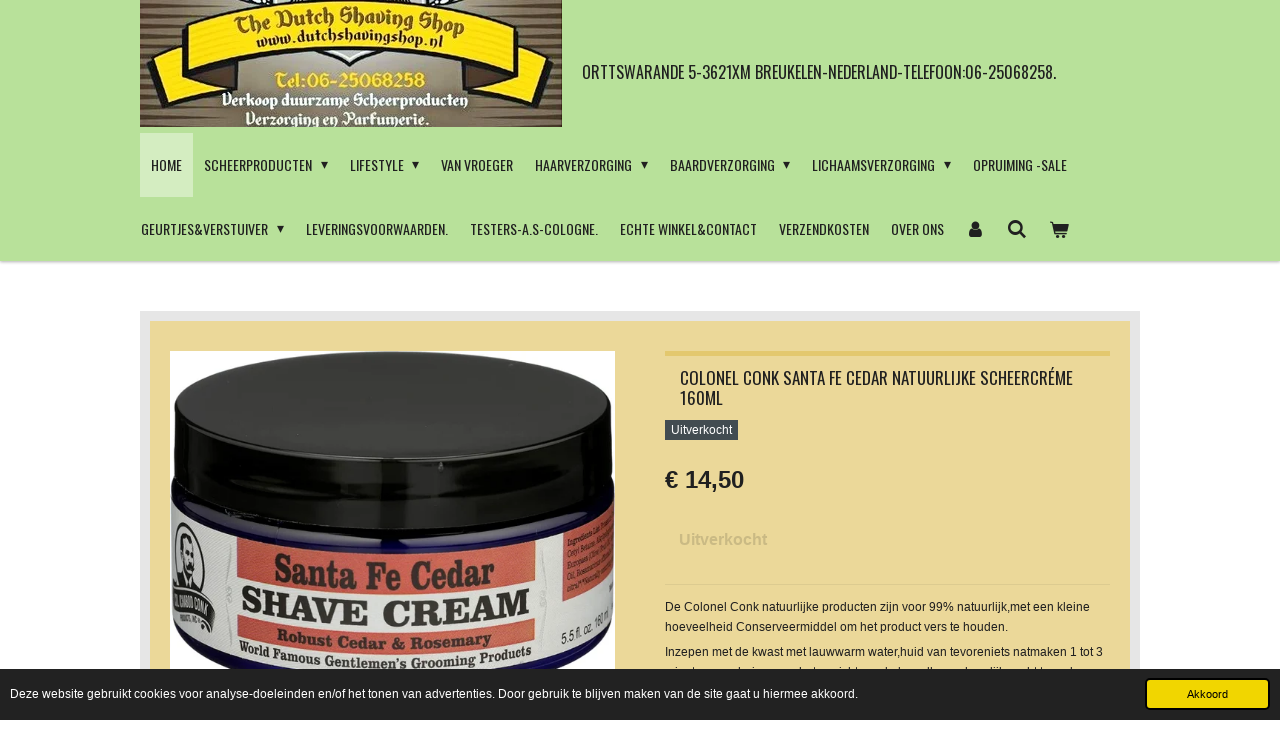

--- FILE ---
content_type: text/html; charset=UTF-8
request_url: https://www.dutchshavingshop.nl/product/5049666/colonel-conk-santa-fe-cedar-natuurlijke-scheercreme-160ml
body_size: 20623
content:
<!DOCTYPE html>
<html lang="nl">
    <head>
        <meta http-equiv="Content-Type" content="text/html; charset=utf-8">
        <meta name="viewport" content="width=device-width, initial-scale=1.0, maximum-scale=5.0">
        <meta http-equiv="X-UA-Compatible" content="IE=edge">
        <link rel="canonical" href="https://www.dutchshavingshop.nl/product/5049666/colonel-conk-santa-fe-cedar-natuurlijke-scheercreme-160ml">
        <link rel="sitemap" type="application/xml" href="https://www.dutchshavingshop.nl/sitemap.xml">
        <meta property="og:title" content="Colonel Conk Santa Fe Cedar natuurlijke scheercréme 160ml | The Dutch Shaving Shop">
        <meta property="og:url" content="https://www.dutchshavingshop.nl/product/5049666/colonel-conk-santa-fe-cedar-natuurlijke-scheercreme-160ml">
        <base href="https://www.dutchshavingshop.nl/">
        <meta name="description" property="og:description" content="De Colonel Conk natuurlijke producten zijn voor 99% natuurlijk,met een kleine hoeveelheid Conserveermiddel om het product vers te houden.
Inzepen met de kwast met lauwwarm water,huid van tevoreniets natmaken 1 tot 3 minuten opschuimen op het gezicht om de baardharen heerlijk zacht te maken en de huid voor te bereiden op de scheerbehandeling.
Je scheert eerst met de groei van de&amp;nbsp; baardharen mee,hierna nogmaals inzepen en ,dan nog een keer tegen de baardharen in voor een gladder resultaat.
Niet op Dieren getest en bevat geen dierlijke ingredi&amp;euml;nten.
Geen parabenen-Geen synthetische geur en kleurstoffen-Glutenvrij-Geen SLS-.
Colonel Conk-U.S">
                <script nonce="2a839a54fbe328b8328ebb478eadd6df">
            
            window.JOUWWEB = window.JOUWWEB || {};
            window.JOUWWEB.application = window.JOUWWEB.application || {};
            window.JOUWWEB.application = {"backends":[{"domain":"jouwweb.nl","freeDomain":"jouwweb.site"},{"domain":"webador.com","freeDomain":"webadorsite.com"},{"domain":"webador.de","freeDomain":"webadorsite.com"},{"domain":"webador.fr","freeDomain":"webadorsite.com"},{"domain":"webador.es","freeDomain":"webadorsite.com"},{"domain":"webador.it","freeDomain":"webadorsite.com"},{"domain":"jouwweb.be","freeDomain":"jouwweb.site"},{"domain":"webador.ie","freeDomain":"webadorsite.com"},{"domain":"webador.co.uk","freeDomain":"webadorsite.com"},{"domain":"webador.at","freeDomain":"webadorsite.com"},{"domain":"webador.be","freeDomain":"webadorsite.com"},{"domain":"webador.ch","freeDomain":"webadorsite.com"},{"domain":"webador.ch","freeDomain":"webadorsite.com"},{"domain":"webador.mx","freeDomain":"webadorsite.com"},{"domain":"webador.com","freeDomain":"webadorsite.com"},{"domain":"webador.dk","freeDomain":"webadorsite.com"},{"domain":"webador.se","freeDomain":"webadorsite.com"},{"domain":"webador.no","freeDomain":"webadorsite.com"},{"domain":"webador.fi","freeDomain":"webadorsite.com"},{"domain":"webador.ca","freeDomain":"webadorsite.com"},{"domain":"webador.ca","freeDomain":"webadorsite.com"},{"domain":"webador.pl","freeDomain":"webadorsite.com"},{"domain":"webador.com.au","freeDomain":"webadorsite.com"},{"domain":"webador.nz","freeDomain":"webadorsite.com"}],"editorLocale":"nl-NL","editorTimezone":"Europe\/Amsterdam","editorLanguage":"nl","analytics4TrackingId":"G-E6PZPGE4QM","analyticsDimensions":[],"backendDomain":"www.jouwweb.nl","backendShortDomain":"jouwweb.nl","backendKey":"jouwweb-nl","freeWebsiteDomain":"jouwweb.site","noSsl":false,"build":{"reference":"d17553a"},"linkHostnames":["www.jouwweb.nl","www.webador.com","www.webador.de","www.webador.fr","www.webador.es","www.webador.it","www.jouwweb.be","www.webador.ie","www.webador.co.uk","www.webador.at","www.webador.be","www.webador.ch","fr.webador.ch","www.webador.mx","es.webador.com","www.webador.dk","www.webador.se","www.webador.no","www.webador.fi","www.webador.ca","fr.webador.ca","www.webador.pl","www.webador.com.au","www.webador.nz"],"assetsUrl":"https:\/\/assets.jwwb.nl","loginUrl":"https:\/\/www.jouwweb.nl\/inloggen","publishUrl":"https:\/\/www.jouwweb.nl\/v2\/website\/803379\/publish-proxy","adminUserOrIp":false,"pricing":{"plans":{"lite":{"amount":"700","currency":"EUR"},"pro":{"amount":"1200","currency":"EUR"},"business":{"amount":"2400","currency":"EUR"}},"yearlyDiscount":{"price":{"amount":"4800","currency":"EUR"},"ratio":0.17,"percent":"17%","discountPrice":{"amount":"4800","currency":"EUR"},"termPricePerMonth":{"amount":"2400","currency":"EUR"},"termPricePerYear":{"amount":"24000","currency":"EUR"}}},"hcUrl":{"add-product-variants":"https:\/\/help.jouwweb.nl\/hc\/nl\/articles\/28594307773201","basic-vs-advanced-shipping":"https:\/\/help.jouwweb.nl\/hc\/nl\/articles\/28594268794257","html-in-head":"https:\/\/help.jouwweb.nl\/hc\/nl\/articles\/28594336422545","link-domain-name":"https:\/\/help.jouwweb.nl\/hc\/nl\/articles\/28594325307409","optimize-for-mobile":"https:\/\/help.jouwweb.nl\/hc\/nl\/articles\/28594312927121","seo":"https:\/\/help.jouwweb.nl\/hc\/nl\/sections\/28507243966737","transfer-domain-name":"https:\/\/help.jouwweb.nl\/hc\/nl\/articles\/28594325232657","website-not-secure":"https:\/\/help.jouwweb.nl\/hc\/nl\/articles\/28594252935825"}};
            window.JOUWWEB.brand = {"type":"jouwweb","name":"JouwWeb","domain":"JouwWeb.nl","supportEmail":"support@jouwweb.nl"};
                    
                window.JOUWWEB = window.JOUWWEB || {};
                window.JOUWWEB.websiteRendering = {"locale":"nl-NL","timezone":"Europe\/Amsterdam","routes":{"api\/upload\/product-field":"\/_api\/upload\/product-field","checkout\/cart":"\/winkelwagen","payment":"\/bestelling-afronden\/:publicOrderId","payment\/forward":"\/bestelling-afronden\/:publicOrderId\/forward","public-order":"\/bestelling\/:publicOrderId","checkout\/authorize":"\/winkelwagen\/authorize\/:gateway","wishlist":"\/verlanglijst"}};
                                                    window.JOUWWEB.website = {"id":803379,"locale":"nl-NL","enabled":true,"title":"The Dutch Shaving Shop","hasTitle":true,"roleOfLoggedInUser":null,"ownerLocale":"nl-NL","plan":"business","freeWebsiteDomain":"jouwweb.site","backendKey":"jouwweb-nl","currency":"EUR","defaultLocale":"nl-NL","url":"https:\/\/www.dutchshavingshop.nl\/","homepageSegmentId":3014835,"category":"webshop","isOffline":false,"isPublished":true,"locales":["nl-NL","en-GB"],"allowed":{"ads":false,"credits":true,"externalLinks":true,"slideshow":true,"customDefaultSlideshow":true,"hostedAlbums":true,"moderators":true,"mailboxQuota":10,"statisticsVisitors":true,"statisticsDetailed":true,"statisticsMonths":-1,"favicon":true,"password":true,"freeDomains":0,"freeMailAccounts":2,"canUseLanguages":true,"fileUpload":true,"legacyFontSize":false,"webshop":true,"products":-1,"imageText":false,"search":true,"audioUpload":true,"videoUpload":5000,"allowDangerousForms":false,"allowHtmlCode":true,"mobileBar":true,"sidebar":false,"poll":false,"allowCustomForms":true,"allowBusinessListing":true,"allowCustomAnalytics":true,"allowAccountingLink":true,"digitalProducts":true,"sitemapElement":false},"mobileBar":{"enabled":true,"theme":"light","email":{"active":true,"value":"paulkox@planet.nl"},"location":{"active":true,"value":"Orttswarande 5-3621xm Breukelen"},"phone":{"active":true,"value":"+316-25068258"},"whatsapp":{"active":true,"value":""},"social":{"active":true,"network":"facebook","value":"paul.kox.1"}},"webshop":{"enabled":true,"currency":"EUR","taxEnabled":true,"taxInclusive":true,"vatDisclaimerVisible":false,"orderNotice":"<p>Bedankt voor de bestelling.We hebben de bestelling in goede orde ontvangen.Hieronder een besteloverzicht.Nadat de bestelling betaald is krijg je bericht van verzending.Onderaan deze mail vind vind je de betalingsgegevens.<\/p>","orderConfirmation":"<p>Kox Barbershop-Orttswarande 5-3621XM Breukelen.<br \/>\r\nTelefoon:06-25068258<br \/>\r\nKVK 30104569<br \/>\r\nBTW nummer: NL001292970B45<br \/>\r\nAls je betaald vergeet het bestelnummer niet!!<br \/>\r\nBankgegevens -NL77 ABNA 09730 53607<br \/>\r\nBIC-ABNA NL2A<br \/>\r\nVoor bestellingen buiten nederland rekenen we extra verzendkosten.Kijk in het menu verzendkosten.<br \/>\r\nExtra shipping cost for orders outside the Netherlands-Tel.06-25068258<\/p>","freeShipping":false,"freeShippingAmount":"0.00","shippingDisclaimerVisible":false,"pickupAllowed":true,"couponAllowed":true,"detailsPageAvailable":true,"socialMediaVisible":true,"termsPage":3380383,"termsPageUrl":"\/leveringsvoorwaarden","extraTerms":null,"pricingVisible":true,"orderButtonVisible":true,"shippingAdvanced":false,"shippingAdvancedBackEnd":false,"soldOutVisible":true,"backInStockNotificationEnabled":false,"canAddProducts":true,"nextOrderNumber":4360,"allowedServicePoints":["postnl"],"sendcloudConfigured":false,"sendcloudFallbackPublicKey":"a3d50033a59b4a598f1d7ce7e72aafdf","taxExemptionAllowed":true,"invoiceComment":"Voor verzending buiten nederland rekenen we extra verzendkosten.Kijk in het menu verzendkosten POST NL\nExtra shipping cost for orders outsite the Netherlands.\nWe will send you a e-mail,you can pay by Banktransfer or paypal.","emptyCartVisible":true,"minimumOrderPrice":"5.00","productNumbersEnabled":false,"wishlistEnabled":false,"hideTaxOnCart":false},"isTreatedAsWebshop":true};                            window.JOUWWEB.cart = {"products":[],"coupon":null,"shippingCountryCode":null,"shippingChoice":null,"breakdown":[]};                            window.JOUWWEB.scripts = ["website-rendering\/webshop"];                        window.parent.JOUWWEB.colorPalette = window.JOUWWEB.colorPalette;
        </script>
                <title>Colonel Conk Santa Fe Cedar natuurlijke scheercréme 160ml | The Dutch Shaving Shop</title>
                                                                            <meta property="og:image" content="https&#x3A;&#x2F;&#x2F;primary.jwwb.nl&#x2F;public&#x2F;r&#x2F;u&#x2F;m&#x2F;temp-kvxjodisdqxojafcurzv&#x2F;kkllxm&#x2F;ColonelConkSantaFeCedarscheercreme160ml.jpg&#x3F;enable-io&#x3D;true&amp;enable&#x3D;upscale&amp;fit&#x3D;bounds&amp;width&#x3D;1200">
                                    <meta name="twitter:card" content="summary_large_image">
                        <meta property="twitter:image" content="https&#x3A;&#x2F;&#x2F;primary.jwwb.nl&#x2F;public&#x2F;r&#x2F;u&#x2F;m&#x2F;temp-kvxjodisdqxojafcurzv&#x2F;kkllxm&#x2F;ColonelConkSantaFeCedarscheercreme160ml.jpg&#x3F;enable-io&#x3D;true&amp;enable&#x3D;upscale&amp;fit&#x3D;bounds&amp;width&#x3D;1200">
                                                    <meta name="keywords" content="scheerproducten,scheermesjes,scheermes,scheerkwast,Slijpriem,slijppasta,scheerzeep,baardproducten,Lichaamverzorging,Haarverzorging,Breukelen,diervriendelijk,scheerwinkel,barbier,haarlotion,Scheren,dutch,herenkapper,parfumerie">                                <script src="https://plausible.io/js/script.manual.js" nonce="2a839a54fbe328b8328ebb478eadd6df" data-turbo-track="reload" defer data-domain="shard4.jouwweb.nl"></script>
<link rel="stylesheet" type="text/css" href="https://gfonts.jwwb.nl/css?display=fallback&amp;family=Oswald%3A400%2C700%2C400italic%2C700italic" nonce="2a839a54fbe328b8328ebb478eadd6df" data-turbo-track="dynamic">
<script src="https://assets.jwwb.nl/assets/build/website-rendering/nl-NL.js?bust=af8dcdef13a1895089e9" nonce="2a839a54fbe328b8328ebb478eadd6df" data-turbo-track="reload" defer></script>
<script src="https://assets.jwwb.nl/assets/website-rendering/runtime.d9e65c74d3b5e295ad0f.js?bust=5de238b33c4b1a20f3c0" nonce="2a839a54fbe328b8328ebb478eadd6df" data-turbo-track="reload" defer></script>
<script src="https://assets.jwwb.nl/assets/website-rendering/103.3d75ec3708e54af67f50.js?bust=cb0aa3c978e146edbd0d" nonce="2a839a54fbe328b8328ebb478eadd6df" data-turbo-track="reload" defer></script>
<script src="https://assets.jwwb.nl/assets/website-rendering/main.6c004a767490927f72a8.js?bust=0aecfeb21e6e5b700b49" nonce="2a839a54fbe328b8328ebb478eadd6df" data-turbo-track="reload" defer></script>
<link rel="preload" href="https://assets.jwwb.nl/assets/website-rendering/styles.f78188d346eb1faf64a5.css?bust=7a6e6f2cb6becdc09bb5" as="style">
<link rel="preload" href="https://assets.jwwb.nl/assets/website-rendering/fonts/icons-website-rendering/font/website-rendering.woff2?bust=bd2797014f9452dadc8e" as="font" crossorigin>
<link rel="preconnect" href="https://gfonts.jwwb.nl">
<link rel="stylesheet" type="text/css" href="https://assets.jwwb.nl/assets/website-rendering/styles.f78188d346eb1faf64a5.css?bust=7a6e6f2cb6becdc09bb5" nonce="2a839a54fbe328b8328ebb478eadd6df" data-turbo-track="dynamic">
<link rel="preconnect" href="https://assets.jwwb.nl">
<link rel="stylesheet" type="text/css" href="https://primary.jwwb.nl/public/r/u/m/temp-kvxjodisdqxojafcurzv/style.css?bust=1768387243" nonce="2a839a54fbe328b8328ebb478eadd6df" data-turbo-track="dynamic">    </head>
    <body
        id="top"
        class="jw-is-no-slideshow jw-header-is-image-text jw-is-segment-product jw-is-frontend jw-is-no-sidebar jw-is-no-messagebar jw-is-no-touch-device jw-is-no-mobile"
                                    data-jouwweb-page="5049666"
                                                data-jouwweb-segment-id="5049666"
                                                data-jouwweb-segment-type="product"
                                                data-template-threshold="1000"
                                                data-template-name="Health"
                            itemscope
        itemtype="https://schema.org/Product"
    >
                                    <meta itemprop="url" content="https://www.dutchshavingshop.nl/product/5049666/colonel-conk-santa-fe-cedar-natuurlijke-scheercreme-160ml">
        <div class="jw-background"></div>
        <div class="jw-body">
            <div class="jw-mobile-menu jw-mobile-is-text js-mobile-menu">
            <button
            type="button"
            class="jw-mobile-menu__button jw-mobile-toggle"
            aria-label="Open / sluit menu"
        >
            <span class="jw-icon-burger"></span>
        </button>
        <div class="jw-mobile-header jw-mobile-header--image-text">
        <a            class="jw-mobile-header-content"
                            href="/"
                        >
                            <img class="jw-mobile-logo jw-mobile-logo--landscape" src="https://primary.jwwb.nl/public/r/u/m/temp-kvxjodisdqxojafcurzv/wr6l2m/thedutchshavingshoplogojouwebbierkroes2-2.jpg?enable-io=true&amp;enable=upscale&amp;height=70" srcset="https://primary.jwwb.nl/public/r/u/m/temp-kvxjodisdqxojafcurzv/wr6l2m/thedutchshavingshoplogojouwebbierkroes2-2.jpg?enable-io=true&amp;enable=upscale&amp;height=70 1x, https://primary.jwwb.nl/public/r/u/m/temp-kvxjodisdqxojafcurzv/wr6l2m/thedutchshavingshoplogojouwebbierkroes2-2.jpg?enable-io=true&amp;enable=upscale&amp;height=140&amp;quality=70 2x" alt="The Dutch Shaving Shop" title="The Dutch Shaving Shop">                                        <div class="jw-mobile-text">
                    <span style="color: #202020; font-size: 85%;"><span style="font-size: 70%;">Orttswarande 5-3621xm Breukelen-Nederland-Telefoon:06-25068258.</span></span>                </div>
                    </a>
    </div>

        <a
        href="/winkelwagen"
        class="jw-mobile-menu__button jw-mobile-header-cart">
        <span class="jw-icon-badge-wrapper">
            <span class="website-rendering-icon-basket"></span>
            <span class="jw-icon-badge hidden"></span>
        </span>
    </a>
    
    </div>
    <div class="jw-mobile-menu-search jw-mobile-menu-search--hidden">
        <form
            action="/zoeken"
            method="get"
            class="jw-mobile-menu-search__box"
        >
            <input
                type="text"
                name="q"
                value=""
                placeholder="Zoeken..."
                class="jw-mobile-menu-search__input"
            >
            <button type="submit" class="jw-btn jw-btn--style-flat jw-mobile-menu-search__button">
                <span class="website-rendering-icon-search"></span>
            </button>
            <button type="button" class="jw-btn jw-btn--style-flat jw-mobile-menu-search__button js-cancel-search">
                <span class="website-rendering-icon-cancel"></span>
            </button>
        </form>
    </div>
            <div class="wrapper">
    <header class="topmenu clearfix js-fixed-header-container">
        <div class="inner js-topbar-content-container">
            <div class="header">
                <div class="jw-header-logo">
            <div
    id="jw-header-image-container"
    class="jw-header jw-header-image jw-header-image-toggle"
    style="flex-basis: 422px; max-width: 422px; flex-shrink: 1;"
>
            <a href="/">
        <img id="jw-header-image" data-image-id="88105382" srcset="https://primary.jwwb.nl/public/r/u/m/temp-kvxjodisdqxojafcurzv/wr6l2m/thedutchshavingshoplogojouwebbierkroes2-2.jpg?enable-io=true&amp;width=422 422w, https://primary.jwwb.nl/public/r/u/m/temp-kvxjodisdqxojafcurzv/wr6l2m/thedutchshavingshoplogojouwebbierkroes2-2.jpg?enable-io=true&amp;width=473 473w" class="jw-header-image" title="The Dutch Shaving Shop" style="" sizes="422px" width="422" height="127" intrinsicsize="422.00 x 127.00" alt="The Dutch Shaving Shop">                </a>
    </div>
        <div
    class="jw-header jw-header-title-container jw-header-text jw-header-text-toggle"
    data-stylable="true"
>
    <a        id="jw-header-title"
        class="jw-header-title"
                    href="/"
            >
        <span style="color: #202020; font-size: 85%;"><span style="font-size: 70%;">Orttswarande 5-3621xm Breukelen-Nederland-Telefoon:06-25068258.</span></span>    </a>
</div>
</div>
            </div>
            <nav class="jw-menu-copy">
                <ul
    id="jw-menu"
    class="jw-menu jw-menu-horizontal"
            >
            <li
    class="jw-menu-item jw-menu-is-active"
>
        <a        class="jw-menu-link js-active-menu-item"
        href="/"                                            data-page-link-id="3014835"
                            >
                <span class="">
            Home        </span>
            </a>
                </li>
            <li
    class="jw-menu-item jw-menu-has-submenu"
>
        <a        class="jw-menu-link"
        href="/scheerproducten"                                            data-page-link-id="3341753"
                            >
                <span class="">
            Scheerproducten        </span>
                    <span class="jw-arrow jw-arrow-toplevel"></span>
            </a>
                    <ul
            class="jw-submenu"
                    >
                            <li
    class="jw-menu-item"
>
        <a        class="jw-menu-link"
        href="/scheerproducten/scheermesjes"                                            data-page-link-id="3341845"
                            >
                <span class="">
            Scheermesjes        </span>
            </a>
                </li>
                            <li
    class="jw-menu-item jw-menu-has-submenu"
>
        <a        class="jw-menu-link"
        href="/scheerproducten/klassiek-scheermes-krabber"                                            data-page-link-id="3341835"
                            >
                <span class="">
            Klassiek scheermes-Krabber        </span>
                    <span class="jw-arrow"></span>
            </a>
                    <ul
            class="jw-submenu"
                    >
                            <li
    class="jw-menu-item"
>
        <a        class="jw-menu-link"
        href="/scheerproducten/klassiek-scheermes-krabber/aquarius-shaving-dubbelzijdig-krabber"                                            data-page-link-id="23759273"
                            >
                <span class="">
            Aquarius Shaving Dubbelzijdig/Krabber        </span>
            </a>
                </li>
                            <li
    class="jw-menu-item"
>
        <a        class="jw-menu-link"
        href="/scheerproducten/klassiek-scheermes-krabber/etui-voor-krabber-scheermes"                                            data-page-link-id="13248101"
                            >
                <span class="">
            Etui voor Krabber/Scheermes        </span>
            </a>
                </li>
                            <li
    class="jw-menu-item"
>
        <a        class="jw-menu-link"
        href="/scheerproducten/klassiek-scheermes-krabber/gillette-gii-scheermes"                                            data-page-link-id="3376173"
                            >
                <span class="">
            Gillette GII Scheermes        </span>
            </a>
                </li>
                            <li
    class="jw-menu-item"
>
        <a        class="jw-menu-link"
        href="/scheerproducten/klassiek-scheermes-krabber/dscosmetic-scheerkwast"                                            data-page-link-id="15096101"
                            >
                <span class="">
            DScosmetic scheerkwast.        </span>
            </a>
                </li>
                            <li
    class="jw-menu-item"
>
        <a        class="jw-menu-link"
        href="/scheerproducten/klassiek-scheermes-krabber/contour-scheermes"                                            data-page-link-id="3800927"
                            >
                <span class="">
            Contour scheermes        </span>
            </a>
                </li>
                            <li
    class="jw-menu-item"
>
        <a        class="jw-menu-link"
        href="/scheerproducten/klassiek-scheermes-krabber/schick-injector-scheermes"                                            data-page-link-id="7054751"
                            >
                <span class="">
            Schick Injector scheermes.        </span>
            </a>
                </li>
                    </ul>
        </li>
                            <li
    class="jw-menu-item jw-menu-has-submenu"
>
        <a        class="jw-menu-link"
        href="/scheerproducten/diervriendelijke-scheerkwast"                                            data-page-link-id="3378070"
                            >
                <span class="">
            Diervriendelijke scheerkwast        </span>
                    <span class="jw-arrow"></span>
            </a>
                    <ul
            class="jw-submenu"
                    >
                            <li
    class="jw-menu-item"
>
        <a        class="jw-menu-link"
        href="/scheerproducten/diervriendelijke-scheerkwast/butget-synthetische-kwast"                                            data-page-link-id="17952758"
                            >
                <span class="">
            Butget synthetische kwast        </span>
            </a>
                </li>
                            <li
    class="jw-menu-item"
>
        <a        class="jw-menu-link"
        href="/scheerproducten/diervriendelijke-scheerkwast/fineart-diervriendelijk-scheerkwast"                                            data-page-link-id="5906732"
                            >
                <span class="">
            Fineart Diervriendelijk scheerkwast        </span>
            </a>
                </li>
                            <li
    class="jw-menu-item"
>
        <a        class="jw-menu-link"
        href="/scheerproducten/diervriendelijke-scheerkwast/mr-kox-scheerkwast-aquarius"                                            data-page-link-id="18516177"
                            >
                <span class="">
            Mr.Kox Scheerkwast-Aquarius        </span>
            </a>
                </li>
                            <li
    class="jw-menu-item"
>
        <a        class="jw-menu-link"
        href="/scheerproducten/diervriendelijke-scheerkwast/yaqi-synthetische-scheerkwast"                                            data-page-link-id="8889132"
                            >
                <span class="">
            Yaqi synthetische Scheerkwast        </span>
            </a>
                </li>
                            <li
    class="jw-menu-item"
>
        <a        class="jw-menu-link"
        href="/scheerproducten/diervriendelijke-scheerkwast/dscostmetic-scheerkwasten"                                            data-page-link-id="15096082"
                            >
                <span class="">
            DSCostmetic scheerkwasten.        </span>
            </a>
                </li>
                            <li
    class="jw-menu-item"
>
        <a        class="jw-menu-link"
        href="/scheerproducten/diervriendelijke-scheerkwast/boti-synthetische-scheerkwast"                                            data-page-link-id="8889135"
                            >
                <span class="">
            Boti Synthetische Scheerkwast        </span>
            </a>
                </li>
                            <li
    class="jw-menu-item"
>
        <a        class="jw-menu-link"
        href="/scheerproducten/diervriendelijke-scheerkwast/reis-scheerkwast"                                            data-page-link-id="17656824"
                            >
                <span class="">
            Reis Scheerkwast.        </span>
            </a>
                </li>
                    </ul>
        </li>
                            <li
    class="jw-menu-item jw-menu-has-submenu"
>
        <a        class="jw-menu-link"
        href="/scheerproducten/open-scheermes"                                            data-page-link-id="3341848"
                            >
                <span class="">
            Open Scheermes        </span>
                    <span class="jw-arrow"></span>
            </a>
                    <ul
            class="jw-submenu"
                    >
                            <li
    class="jw-menu-item"
>
        <a        class="jw-menu-link"
        href="/scheerproducten/open-scheermes/veiligheids-scheermes"                                            data-page-link-id="3382486"
                            >
                <span class="">
            Veiligheids Scheermes        </span>
            </a>
                </li>
                            <li
    class="jw-menu-item"
>
        <a        class="jw-menu-link"
        href="/scheerproducten/open-scheermes/etui-open-scheermes"                                            data-page-link-id="3382418"
                            >
                <span class="">
            Etui open scheermes        </span>
            </a>
                </li>
                    </ul>
        </li>
                            <li
    class="jw-menu-item jw-menu-has-submenu"
>
        <a        class="jw-menu-link"
        href="/scheerproducten/slijpriem-slijppasta"                                            data-page-link-id="3341862"
                            >
                <span class="">
            Slijpriem-Slijppasta        </span>
                    <span class="jw-arrow"></span>
            </a>
                    <ul
            class="jw-submenu"
                    >
                            <li
    class="jw-menu-item"
>
        <a        class="jw-menu-link"
        href="/scheerproducten/slijpriem-slijppasta/vega-slijpriem"                                            data-page-link-id="9225701"
                            >
                <span class="">
            Vega slijpriem        </span>
            </a>
                </li>
                    </ul>
        </li>
                            <li
    class="jw-menu-item"
>
        <a        class="jw-menu-link"
        href="/scheerproducten/klassiek-gebruikt-scheermes-krabber"                                            data-page-link-id="3341864"
                            >
                <span class="">
            Klassiek gebruikt Scheermes/Krabber        </span>
            </a>
                </li>
                            <li
    class="jw-menu-item"
>
        <a        class="jw-menu-link"
        href="/scheerproducten/slijpsteen"                                            data-page-link-id="3341865"
                            >
                <span class="">
            Slijpsteen        </span>
            </a>
                </li>
                            <li
    class="jw-menu-item jw-menu-has-submenu"
>
        <a        class="jw-menu-link"
        href="/scheerproducten/scheerzeep"                                            data-page-link-id="3341849"
                            >
                <span class="">
            Scheerzeep        </span>
                    <span class="jw-arrow"></span>
            </a>
                    <ul
            class="jw-submenu"
                    >
                            <li
    class="jw-menu-item"
>
        <a        class="jw-menu-link"
        href="/scheerproducten/scheerzeep/kepkinh-artisan-vega-scheerzeep"                                            data-page-link-id="10221715"
                            >
                <span class="">
            Kepkinh Artisan Vega scheerzeep.        </span>
            </a>
                </li>
                            <li
    class="jw-menu-item"
>
        <a        class="jw-menu-link"
        href="/scheerproducten/scheerzeep/craftsman-soap-company-aftershave-scheerzeep"                                            data-page-link-id="31197263"
                            >
                <span class="">
            Craftsman Soap Company Aftershave_Scheerzeep        </span>
            </a>
                </li>
                            <li
    class="jw-menu-item"
>
        <a        class="jw-menu-link"
        href="/scheerproducten/scheerzeep/e-s-vega-scheerproducten-scheerzeep-aftershave"                                            data-page-link-id="28136169"
                            >
                <span class="">
            E&amp;S Vega Scheerproducten Scheerzeep&amp;Aftershave        </span>
            </a>
                </li>
                            <li
    class="jw-menu-item"
>
        <a        class="jw-menu-link"
        href="/scheerproducten/scheerzeep/vega-the-clovelly-shaving-soap-co"                                            data-page-link-id="17379910"
                            >
                <span class="">
            Vega-The Clovelly Shaving Soap Co.        </span>
            </a>
                </li>
                            <li
    class="jw-menu-item"
>
        <a        class="jw-menu-link"
        href="/scheerproducten/scheerzeep/nordic-shaving-company-scheerproducten"                                            data-page-link-id="29394274"
                            >
                <span class="">
            Nordic Shaving Company Scheerproducten        </span>
            </a>
                </li>
                            <li
    class="jw-menu-item"
>
        <a        class="jw-menu-link"
        href="/scheerproducten/scheerzeep/cole-co-scheerzeep-vega"                                            data-page-link-id="29980233"
                            >
                <span class="">
            Cole&amp;Co Scheerzeep Vega        </span>
            </a>
                </li>
                            <li
    class="jw-menu-item"
>
        <a        class="jw-menu-link"
        href="/scheerproducten/scheerzeep/old-town-shaving-scheerzeep-aftershave"                                            data-page-link-id="29997576"
                            >
                <span class="">
            Old Town Shaving Scheerzeep&amp;AfterShave        </span>
            </a>
                </li>
                            <li
    class="jw-menu-item"
>
        <a        class="jw-menu-link"
        href="/scheerproducten/scheerzeep/the-personal-barber-vegan-friendly-scheerzeep"                                            data-page-link-id="28190568"
                            >
                <span class="">
            The Personal Barber Vegan Friendly Scheerzeep        </span>
            </a>
                </li>
                            <li
    class="jw-menu-item"
>
        <a        class="jw-menu-link"
        href="/scheerproducten/scheerzeep/vega-scheerzeep"                                            data-page-link-id="3386883"
                            >
                <span class="">
            Vega Scheerzeep        </span>
            </a>
                </li>
                            <li
    class="jw-menu-item"
>
        <a        class="jw-menu-link"
        href="/scheerproducten/scheerzeep/camamu-scheerzeep"                                            data-page-link-id="29844725"
                            >
                <span class="">
            Camamu Scheerzeep        </span>
            </a>
                </li>
                    </ul>
        </li>
                            <li
    class="jw-menu-item"
>
        <a        class="jw-menu-link"
        href="/scheerproducten/men-s-master-pre-scheerolie"                                            data-page-link-id="31953525"
                            >
                <span class="">
            Men,s Master Pre-Scheerolie        </span>
            </a>
                </li>
                            <li
    class="jw-menu-item"
>
        <a        class="jw-menu-link"
        href="/scheerproducten/scheerschuim"                                            data-page-link-id="9211376"
                            >
                <span class="">
            Scheerschuim.        </span>
            </a>
                </li>
                            <li
    class="jw-menu-item"
>
        <a        class="jw-menu-link"
        href="/scheerproducten/scheercreme"                                            data-page-link-id="3341852"
                            >
                <span class="">
            Scheercréme        </span>
            </a>
                </li>
                            <li
    class="jw-menu-item"
>
        <a        class="jw-menu-link"
        href="/scheerproducten/aluin-bloedstiller"                                            data-page-link-id="3393815"
                            >
                <span class="">
            Aluin Bloedstiller        </span>
            </a>
                </li>
                            <li
    class="jw-menu-item"
>
        <a        class="jw-menu-link"
        href="/scheerproducten/scheerkom"                                            data-page-link-id="3341854"
                            >
                <span class="">
            Scheerkom        </span>
            </a>
                </li>
                            <li
    class="jw-menu-item"
>
        <a        class="jw-menu-link"
        href="/scheerproducten/olijfhouten-scheerkommen-en-zeepbakjes"                                            data-page-link-id="32537235"
                            >
                <span class="">
            Olijfhouten Scheerkommen en zeepbakjes.        </span>
            </a>
                </li>
                            <li
    class="jw-menu-item jw-menu-has-submenu"
>
        <a        class="jw-menu-link"
        href="/scheerproducten/scheerset-standaard"                                            data-page-link-id="3341859"
                            >
                <span class="">
            Scheerset&amp;Standaard        </span>
                    <span class="jw-arrow"></span>
            </a>
                    <ul
            class="jw-submenu"
                    >
                            <li
    class="jw-menu-item"
>
        <a        class="jw-menu-link"
        href="/scheerproducten/scheerset-standaard/standaard-voor-kwast-en-of-mes"                                            data-page-link-id="3754725"
                            >
                <span class="">
            Standaard voor kwast en/of mes        </span>
            </a>
                </li>
                    </ul>
        </li>
                            <li
    class="jw-menu-item jw-menu-has-submenu"
>
        <a        class="jw-menu-link"
        href="/scheerproducten/scheerspiegel"                                            data-page-link-id="3341867"
                            >
                <span class="">
            Scheerspiegel        </span>
                    <span class="jw-arrow"></span>
            </a>
                    <ul
            class="jw-submenu"
                    >
                            <li
    class="jw-menu-item"
>
        <a        class="jw-menu-link"
        href="/scheerproducten/scheerspiegel/scheertips"                                            data-page-link-id="3534962"
                            >
                <span class="">
            Scheertips        </span>
            </a>
                </li>
                    </ul>
        </li>
                            <li
    class="jw-menu-item"
>
        <a        class="jw-menu-link"
        href="/scheerproducten/scheerkisten-van-vroeger"                                            data-page-link-id="15498313"
                            >
                <span class="">
            Scheerkisten van vroeger.        </span>
            </a>
                </li>
                    </ul>
        </li>
            <li
    class="jw-menu-item jw-menu-has-submenu"
>
        <a        class="jw-menu-link"
        href="/lifestyle"                                            data-page-link-id="3341769"
                            >
                <span class="">
            Lifestyle        </span>
                    <span class="jw-arrow jw-arrow-toplevel"></span>
            </a>
                    <ul
            class="jw-submenu"
                    >
                            <li
    class="jw-menu-item"
>
        <a        class="jw-menu-link"
        href="/lifestyle/solarradio-noodradio"                                            data-page-link-id="24778889"
                            >
                <span class="">
            Solarradio/Noodradio        </span>
            </a>
                </li>
                            <li
    class="jw-menu-item"
>
        <a        class="jw-menu-link"
        href="/lifestyle/kerst"                                            data-page-link-id="17011712"
                            >
                <span class="">
            Kerst        </span>
            </a>
                </li>
                            <li
    class="jw-menu-item"
>
        <a        class="jw-menu-link"
        href="/lifestyle/zaklantaarn-u-s-b-oplaadbaar"                                            data-page-link-id="11871945"
                            >
                <span class="">
            Zaklantaarn U.S.B oplaadbaar.        </span>
            </a>
                </li>
                            <li
    class="jw-menu-item"
>
        <a        class="jw-menu-link"
        href="/lifestyle/pillendoosje-klein"                                            data-page-link-id="31943352"
                            >
                <span class="">
            Pillendoosje klein.        </span>
            </a>
                </li>
                            <li
    class="jw-menu-item"
>
        <a        class="jw-menu-link"
        href="/lifestyle/horloge"                                            data-page-link-id="10466782"
                            >
                <span class="">
            Horloge        </span>
            </a>
                </li>
                            <li
    class="jw-menu-item"
>
        <a        class="jw-menu-link"
        href="/lifestyle/toilettas-handgel"                                            data-page-link-id="5376516"
                            >
                <span class="">
            Toilettas -Handgel        </span>
            </a>
                </li>
                            <li
    class="jw-menu-item"
>
        <a        class="jw-menu-link"
        href="/lifestyle/petten"                                            data-page-link-id="24684227"
                            >
                <span class="">
            Petten        </span>
            </a>
                </li>
                            <li
    class="jw-menu-item"
>
        <a        class="jw-menu-link"
        href="/lifestyle/barbiers-producten"                                            data-page-link-id="3788570"
                            >
                <span class="">
            Barbiers Producten        </span>
            </a>
                </li>
                            <li
    class="jw-menu-item"
>
        <a        class="jw-menu-link"
        href="/lifestyle/barbiers-ketting"                                            data-page-link-id="3341938"
                            >
                <span class="">
            Barbiers ketting        </span>
            </a>
                </li>
                            <li
    class="jw-menu-item"
>
        <a        class="jw-menu-link"
        href="/lifestyle/riem-canvast-elastisch"                                            data-page-link-id="4828170"
                            >
                <span class="">
            Riem Canvast elastisch        </span>
            </a>
                </li>
                            <li
    class="jw-menu-item"
>
        <a        class="jw-menu-link"
        href="/lifestyle/gadgets"                                            data-page-link-id="3341941"
                            >
                <span class="">
            Gadgets        </span>
            </a>
                </li>
                            <li
    class="jw-menu-item"
>
        <a        class="jw-menu-link"
        href="/lifestyle/armband"                                            data-page-link-id="3341937"
                            >
                <span class="">
            Armband        </span>
            </a>
                </li>
                    </ul>
        </li>
            <li
    class="jw-menu-item"
>
        <a        class="jw-menu-link"
        href="/van-vroeger"                                            data-page-link-id="3740511"
                            >
                <span class="">
            Van Vroeger        </span>
            </a>
                </li>
            <li
    class="jw-menu-item jw-menu-has-submenu"
>
        <a        class="jw-menu-link"
        href="/haarverzorging"                                            data-page-link-id="3341776"
                            >
                <span class="">
            Haarverzorging        </span>
                    <span class="jw-arrow jw-arrow-toplevel"></span>
            </a>
                    <ul
            class="jw-submenu"
                    >
                            <li
    class="jw-menu-item jw-menu-has-submenu"
>
        <a        class="jw-menu-link"
        href="/haarverzorging/shampoo-conditioner-1"                                            data-page-link-id="3341917"
                            >
                <span class="">
            Shampoo-Conditioner        </span>
                    <span class="jw-arrow"></span>
            </a>
                    <ul
            class="jw-submenu"
                    >
                            <li
    class="jw-menu-item"
>
        <a        class="jw-menu-link"
        href="/haarverzorging/shampoo-conditioner-1/men-s-master-vega-shampoo"                                            data-page-link-id="31930716"
                            >
                <span class="">
            Men,s Master vega shampoo        </span>
            </a>
                </li>
                            <li
    class="jw-menu-item"
>
        <a        class="jw-menu-link"
        href="/haarverzorging/shampoo-conditioner-1/cole-co-vega-shampoo-bar"                                            data-page-link-id="29980253"
                            >
                <span class="">
            Cole&amp;Co Vega Shampoo Bar.        </span>
            </a>
                </li>
                            <li
    class="jw-menu-item"
>
        <a        class="jw-menu-link"
        href="/haarverzorging/shampoo-conditioner-1/vega-shampoo"                                            data-page-link-id="3417949"
                            >
                <span class="">
            Vega Shampoo        </span>
            </a>
                </li>
                    </ul>
        </li>
                            <li
    class="jw-menu-item jw-menu-has-submenu"
>
        <a        class="jw-menu-link"
        href="/haarverzorging/haarlotion"                                            data-page-link-id="3341916"
                            >
                <span class="">
            Haarlotion        </span>
                    <span class="jw-arrow"></span>
            </a>
                    <ul
            class="jw-submenu"
                    >
                            <li
    class="jw-menu-item"
>
        <a        class="jw-menu-link"
        href="/haarverzorging/haarlotion/superli-haarlotion-haartonic"                                            data-page-link-id="10021701"
                            >
                <span class="">
            Superli Haarlotion/Haartonic        </span>
            </a>
                </li>
                    </ul>
        </li>
                            <li
    class="jw-menu-item"
>
        <a        class="jw-menu-link"
        href="/haarverzorging/brillantine"                                            data-page-link-id="3341920"
                            >
                <span class="">
            Brillantine        </span>
            </a>
                </li>
                            <li
    class="jw-menu-item jw-menu-has-submenu"
>
        <a        class="jw-menu-link"
        href="/haarverzorging/haargel"                                            data-page-link-id="26910138"
                            >
                <span class="">
            Haargel        </span>
                    <span class="jw-arrow"></span>
            </a>
                    <ul
            class="jw-submenu"
                    >
                            <li
    class="jw-menu-item"
>
        <a        class="jw-menu-link"
        href="/haarverzorging/haargel/haarspray"                                            data-page-link-id="12548104"
                            >
                <span class="">
            Haarspray        </span>
            </a>
                </li>
                    </ul>
        </li>
                            <li
    class="jw-menu-item"
>
        <a        class="jw-menu-link"
        href="/haarverzorging/pomade-en-wax"                                            data-page-link-id="3341921"
                            >
                <span class="">
            Pomade en Wax        </span>
            </a>
                </li>
                            <li
    class="jw-menu-item"
>
        <a        class="jw-menu-link"
        href="/haarverzorging/haarcreme"                                            data-page-link-id="3403241"
                            >
                <span class="">
            Haarcréme        </span>
            </a>
                </li>
                            <li
    class="jw-menu-item"
>
        <a        class="jw-menu-link"
        href="/haarverzorging/borstel-kammen-make-up-borstel"                                            data-page-link-id="3341925"
                            >
                <span class="">
            Borstel-Kammen-Make Up Borstel        </span>
            </a>
                </li>
                            <li
    class="jw-menu-item"
>
        <a        class="jw-menu-link"
        href="/haarverzorging/scharenset"                                            data-page-link-id="3420153"
                            >
                <span class="">
            Scharenset.        </span>
            </a>
                </li>
                    </ul>
        </li>
            <li
    class="jw-menu-item jw-menu-has-submenu"
>
        <a        class="jw-menu-link"
        href="/baardverzorging"                                            data-page-link-id="3341790"
                            >
                <span class="">
            Baardverzorging        </span>
                    <span class="jw-arrow jw-arrow-toplevel"></span>
            </a>
                    <ul
            class="jw-submenu"
                    >
                            <li
    class="jw-menu-item"
>
        <a        class="jw-menu-link"
        href="/baardverzorging/baardolie-baardwax"                                            data-page-link-id="3383957"
                            >
                <span class="">
            Baardolie-Baardwax        </span>
            </a>
                </li>
                            <li
    class="jw-menu-item"
>
        <a        class="jw-menu-link"
        href="/baardverzorging/snorren-pomade-wax"                                            data-page-link-id="3383952"
                            >
                <span class="">
            Snorren Pomade-Wax        </span>
            </a>
                </li>
                            <li
    class="jw-menu-item"
>
        <a        class="jw-menu-link"
        href="/baardverzorging/old-town-vega-baardolie"                                            data-page-link-id="30121844"
                            >
                <span class="">
            Old Town Vega Baardolie.        </span>
            </a>
                </li>
                            <li
    class="jw-menu-item"
>
        <a        class="jw-menu-link"
        href="/baardverzorging/baard-shampoo"                                            data-page-link-id="4488610"
                            >
                <span class="">
            Baard Shampoo        </span>
            </a>
                </li>
                            <li
    class="jw-menu-item"
>
        <a        class="jw-menu-link"
        href="/baardverzorging/baard-kam-borstel-set"                                            data-page-link-id="3383955"
                            >
                <span class="">
            Baard kam,borstel,set        </span>
            </a>
                </li>
                            <li
    class="jw-menu-item"
>
        <a        class="jw-menu-link"
        href="/baardverzorging/snorren-scheermes"                                            data-page-link-id="3421446"
                            >
                <span class="">
            Snorren scheermes        </span>
            </a>
                </li>
                    </ul>
        </li>
            <li
    class="jw-menu-item jw-menu-has-submenu"
>
        <a        class="jw-menu-link"
        href="/lichaamsverzorging"                                            data-page-link-id="3341792"
                            >
                <span class="">
            Lichaamsverzorging        </span>
                    <span class="jw-arrow jw-arrow-toplevel"></span>
            </a>
                    <ul
            class="jw-submenu"
                    >
                            <li
    class="jw-menu-item"
>
        <a        class="jw-menu-link"
        href="/lichaamsverzorging/janny-heidehoning-balsem-huid"                                            data-page-link-id="30436539"
                            >
                <span class="">
            Janny Heidehoning Balsem Huid        </span>
            </a>
                </li>
                            <li
    class="jw-menu-item"
>
        <a        class="jw-menu-link"
        href="/lichaamsverzorging/noordkroon-texel-wolvetproducten"                                            data-page-link-id="25369145"
                            >
                <span class="">
            Noordkroon Texel-Wolvetproducten.        </span>
            </a>
                </li>
                            <li
    class="jw-menu-item jw-menu-has-submenu"
>
        <a        class="jw-menu-link"
        href="/lichaamsverzorging/bad-douche"                                            data-page-link-id="3341871"
                            >
                <span class="">
            Bad&amp;Douche        </span>
                    <span class="jw-arrow"></span>
            </a>
                    <ul
            class="jw-submenu"
                    >
                            <li
    class="jw-menu-item"
>
        <a        class="jw-menu-link"
        href="/lichaamsverzorging/bad-douche/old-town-douchegel"                                            data-page-link-id="31230467"
                            >
                <span class="">
            Old Town douchegel        </span>
            </a>
                </li>
                            <li
    class="jw-menu-item"
>
        <a        class="jw-menu-link"
        href="/lichaamsverzorging/bad-douche/douchegel-vega"                                            data-page-link-id="7465816"
                            >
                <span class="">
            Douchegel VEGA        </span>
            </a>
                </li>
                    </ul>
        </li>
                            <li
    class="jw-menu-item"
>
        <a        class="jw-menu-link"
        href="/lichaamsverzorging/huidcreme-lotion-gezichtscreme"                                            data-page-link-id="3341877"
                            >
                <span class="">
            Huidcréme&amp;Lotion&amp;Gezichtscrëme.        </span>
            </a>
                </li>
                            <li
    class="jw-menu-item"
>
        <a        class="jw-menu-link"
        href="/lichaamsverzorging/voeten"                                            data-page-link-id="12536778"
                            >
                <span class="">
            Voeten        </span>
            </a>
                </li>
                            <li
    class="jw-menu-item"
>
        <a        class="jw-menu-link"
        href="/lichaamsverzorging/lipbalsem"                                            data-page-link-id="14874549"
                            >
                <span class="">
            Lipbalsem        </span>
            </a>
                </li>
                            <li
    class="jw-menu-item"
>
        <a        class="jw-menu-link"
        href="/lichaamsverzorging/manicure-set"                                            data-page-link-id="3341878"
                            >
                <span class="">
            Manicure Set        </span>
            </a>
                </li>
                            <li
    class="jw-menu-item"
>
        <a        class="jw-menu-link"
        href="/lichaamsverzorging/deodorant-talkpoeder"                                            data-page-link-id="3341881"
                            >
                <span class="">
            Deodorant-Talkpoeder        </span>
            </a>
                </li>
                            <li
    class="jw-menu-item"
>
        <a        class="jw-menu-link"
        href="/lichaamsverzorging/zeepbakje"                                            data-page-link-id="3435679"
                            >
                <span class="">
            Zeepbakje        </span>
            </a>
                </li>
                            <li
    class="jw-menu-item"
>
        <a        class="jw-menu-link"
        href="/lichaamsverzorging/old-town-body-mist"                                            data-page-link-id="31271894"
                            >
                <span class="">
            Old Town Body mist        </span>
            </a>
                </li>
                            <li
    class="jw-menu-item"
>
        <a        class="jw-menu-link"
        href="/lichaamsverzorging/bamboe-eco-tandenborstel"                                            data-page-link-id="4421987"
                            >
                <span class="">
            Bamboe Eco Tandenborstel        </span>
            </a>
                </li>
                            <li
    class="jw-menu-item jw-menu-has-submenu"
>
        <a        class="jw-menu-link"
        href="/lichaamsverzorging/zeep-en-kadosets"                                            data-page-link-id="3341884"
                            >
                <span class="">
            Zeep en Kadosets        </span>
                    <span class="jw-arrow"></span>
            </a>
                    <ul
            class="jw-submenu"
                    >
                            <li
    class="jw-menu-item"
>
        <a        class="jw-menu-link"
        href="/lichaamsverzorging/zeep-en-kadosets/luffa-zeep-met-spons"                                            data-page-link-id="31154445"
                            >
                <span class="">
            Luffa zeep met spons.        </span>
            </a>
                </li>
                            <li
    class="jw-menu-item"
>
        <a        class="jw-menu-link"
        href="/lichaamsverzorging/zeep-en-kadosets/dalits-vegan-friendly-products"                                            data-page-link-id="28491987"
                            >
                <span class="">
            Dalits Vegan-Friendly Products        </span>
            </a>
                </li>
                            <li
    class="jw-menu-item"
>
        <a        class="jw-menu-link"
        href="/lichaamsverzorging/zeep-en-kadosets/the-clovelly-vegan-soap-u-k"                                            data-page-link-id="27755930"
                            >
                <span class="">
            The Clovelly Vegan Soap-U.k        </span>
            </a>
                </li>
                            <li
    class="jw-menu-item"
>
        <a        class="jw-menu-link"
        href="/lichaamsverzorging/zeep-en-kadosets/old-soul-soap-company-canada"                                            data-page-link-id="28943434"
                            >
                <span class="">
            Old Soul Soap Company Canada        </span>
            </a>
                </li>
                            <li
    class="jw-menu-item"
>
        <a        class="jw-menu-link"
        href="/lichaamsverzorging/zeep-en-kadosets/lippenbalsem"                                            data-page-link-id="14053287"
                            >
                <span class="">
            lippenbalsem        </span>
            </a>
                </li>
                            <li
    class="jw-menu-item"
>
        <a        class="jw-menu-link"
        href="/lichaamsverzorging/zeep-en-kadosets/vega-zeep"                                            data-page-link-id="4689548"
                            >
                <span class="">
            Vega zeep        </span>
            </a>
                </li>
                    </ul>
        </li>
                            <li
    class="jw-menu-item"
>
        <a        class="jw-menu-link"
        href="/lichaamsverzorging/neus-oorhaar"                                            data-page-link-id="3341928"
                            >
                <span class="">
            Neus&amp;Oorhaar        </span>
            </a>
                </li>
                    </ul>
        </li>
            <li
    class="jw-menu-item"
>
        <a        class="jw-menu-link"
        href="/opruiming-sale"                                            data-page-link-id="29600309"
                            >
                <span class="">
            Opruiming -Sale        </span>
            </a>
                </li>
            <li
    class="jw-menu-item jw-menu-has-submenu"
>
        <a        class="jw-menu-link"
        href="/geurtjes-verstuiver"                                            data-page-link-id="3341817"
                            >
                <span class="">
            Geurtjes&amp;Verstuiver        </span>
                    <span class="jw-arrow jw-arrow-toplevel"></span>
            </a>
                    <ul
            class="jw-submenu"
                    >
                            <li
    class="jw-menu-item jw-menu-has-submenu"
>
        <a        class="jw-menu-link"
        href="/geurtjes-verstuiver/after-shave"                                            data-page-link-id="3341899"
                            >
                <span class="">
            After Shave        </span>
                    <span class="jw-arrow"></span>
            </a>
                    <ul
            class="jw-submenu"
                    >
                            <li
    class="jw-menu-item"
>
        <a        class="jw-menu-link"
        href="/geurtjes-verstuiver/after-shave/valkyrie-aftershave-canada"                                            data-page-link-id="32264431"
                            >
                <span class="">
            Valkyrie Aftershave-Canada        </span>
            </a>
                </li>
                            <li
    class="jw-menu-item"
>
        <a        class="jw-menu-link"
        href="/geurtjes-verstuiver/after-shave/men-s-master-aftershave-lotion"                                            data-page-link-id="31060569"
                            >
                <span class="">
            Men,s Master Aftershave lotion-        </span>
            </a>
                </li>
                            <li
    class="jw-menu-item"
>
        <a        class="jw-menu-link"
        href="/geurtjes-verstuiver/after-shave/craftsman-aftertshave"                                            data-page-link-id="31199331"
                            >
                <span class="">
            Craftsman Aftertshave        </span>
            </a>
                </li>
                            <li
    class="jw-menu-item"
>
        <a        class="jw-menu-link"
        href="/geurtjes-verstuiver/after-shave/camamu-scheerzeep-aftershave"                                            data-page-link-id="29844539"
                            >
                <span class="">
            Camamu Scheerzeep&amp;Aftershave        </span>
            </a>
                </li>
                            <li
    class="jw-menu-item"
>
        <a        class="jw-menu-link"
        href="/geurtjes-verstuiver/after-shave/seoul-natuurlijke-aftershave"                                            data-page-link-id="30910797"
                            >
                <span class="">
            Seoul Natuurlijke Aftershave        </span>
            </a>
                </li>
                            <li
    class="jw-menu-item"
>
        <a        class="jw-menu-link"
        href="/geurtjes-verstuiver/after-shave/estelle-stephane-aftershave-zonder-alcohol"                                            data-page-link-id="31135330"
                            >
                <span class="">
            Estelle&amp;Stephane Aftershave zonder alcohol        </span>
            </a>
                </li>
                            <li
    class="jw-menu-item"
>
        <a        class="jw-menu-link"
        href="/geurtjes-verstuiver/after-shave/kepkinh-after-shave"                                            data-page-link-id="10249924"
                            >
                <span class="">
            Kepkinh After Shave        </span>
            </a>
                </li>
                            <li
    class="jw-menu-item"
>
        <a        class="jw-menu-link"
        href="/geurtjes-verstuiver/after-shave/old-town-vega-after-shave"                                            data-page-link-id="31135218"
                            >
                <span class="">
            Old Town Vega After Shave        </span>
            </a>
                </li>
                    </ul>
        </li>
                            <li
    class="jw-menu-item"
>
        <a        class="jw-menu-link"
        href="/geurtjes-verstuiver/pre-shave"                                            data-page-link-id="3402349"
                            >
                <span class="">
            Pre-shave        </span>
            </a>
                </li>
                            <li
    class="jw-menu-item jw-menu-has-submenu"
>
        <a        class="jw-menu-link"
        href="/geurtjes-verstuiver/eau-de-cologne"                                            data-page-link-id="3341902"
                            >
                <span class="">
            Eau de Cologne        </span>
                    <span class="jw-arrow"></span>
            </a>
                    <ul
            class="jw-submenu"
                    >
                            <li
    class="jw-menu-item"
>
        <a        class="jw-menu-link"
        href="/geurtjes-verstuiver/eau-de-cologne/eyuep-sabri-tuncer-cologne"                                            data-page-link-id="10003975"
                            >
                <span class="">
            Eyüp Sabri Tuncer Cologne        </span>
            </a>
                </li>
                            <li
    class="jw-menu-item"
>
        <a        class="jw-menu-link"
        href="/geurtjes-verstuiver/eau-de-cologne/4711-cologne"                                            data-page-link-id="10022934"
                            >
                <span class="">
            4711 cologne        </span>
            </a>
                </li>
                            <li
    class="jw-menu-item"
>
        <a        class="jw-menu-link"
        href="/geurtjes-verstuiver/eau-de-cologne/superli-cologne-s"                                            data-page-link-id="6472497"
                            >
                <span class="">
            Superli Cologne,s        </span>
            </a>
                </li>
                    </ul>
        </li>
                            <li
    class="jw-menu-item"
>
        <a        class="jw-menu-link"
        href="/geurtjes-verstuiver/parfumverstuiver-trechter"                                            data-page-link-id="3341924"
                            >
                <span class="">
            Parfumverstuiver&amp;Trechter        </span>
            </a>
                </li>
                            <li
    class="jw-menu-item"
>
        <a        class="jw-menu-link"
        href="/geurtjes-verstuiver/eau-de-toilette"                                            data-page-link-id="3341904"
                            >
                <span class="">
            Eau de toilette        </span>
            </a>
                </li>
                    </ul>
        </li>
            <li
    class="jw-menu-item"
>
        <a        class="jw-menu-link"
        href="/leveringsvoorwaarden"                                            data-page-link-id="3380383"
                            >
                <span class="">
            Leveringsvoorwaarden.        </span>
            </a>
                </li>
            <li
    class="jw-menu-item"
>
        <a        class="jw-menu-link"
        href="/testers-a-s-cologne"                                            data-page-link-id="3599662"
                            >
                <span class="">
            Testers-A.S-Cologne.        </span>
            </a>
                </li>
            <li
    class="jw-menu-item"
>
        <a        class="jw-menu-link"
        href="/echte-winkel-contact"                                            data-page-link-id="3389925"
                            >
                <span class="">
            Echte Winkel&amp;Contact        </span>
            </a>
                </li>
            <li
    class="jw-menu-item"
>
        <a        class="jw-menu-link"
        href="/verzendkosten"                                            data-page-link-id="3390055"
                            >
                <span class="">
            Verzendkosten        </span>
            </a>
                </li>
            <li
    class="jw-menu-item"
>
        <a        class="jw-menu-link"
        href="/over-ons"                                            data-page-link-id="3424827"
                            >
                <span class="">
            Over Ons        </span>
            </a>
                </li>
            <li
    class="jw-menu-item"
>
        <a        class="jw-menu-link jw-menu-link--icon"
        href="/account"                                                            title="Account"
            >
                                <span class="website-rendering-icon-user"></span>
                            <span class="hidden-desktop-horizontal-menu">
            Account        </span>
            </a>
                </li>
            <li
    class="jw-menu-item jw-menu-search-item"
>
        <button        class="jw-menu-link jw-menu-link--icon jw-text-button"
                                                                    title="Zoeken"
            >
                                <span class="website-rendering-icon-search"></span>
                            <span class="hidden-desktop-horizontal-menu">
            Zoeken        </span>
            </button>
                
            <div class="jw-popover-container jw-popover-container--inline is-hidden">
                <div class="jw-popover-backdrop"></div>
                <div class="jw-popover">
                    <div class="jw-popover__arrow"></div>
                    <div class="jw-popover__content jw-section-white">
                        <form  class="jw-search" action="/zoeken" method="get">
                            
                            <input class="jw-search__input" type="text" name="q" value="" placeholder="Zoeken..." >
                            <button class="jw-search__submit" type="submit">
                                <span class="website-rendering-icon-search"></span>
                            </button>
                        </form>
                    </div>
                </div>
            </div>
                        </li>
            <li
    class="jw-menu-item js-menu-cart-item "
>
        <a        class="jw-menu-link jw-menu-link--icon"
        href="/winkelwagen"                                                            title="Winkelwagen"
            >
                                    <span class="jw-icon-badge-wrapper">
                        <span class="website-rendering-icon-basket"></span>
                                            <span class="jw-icon-badge hidden">
                    0                </span>
                            <span class="hidden-desktop-horizontal-menu">
            Winkelwagen        </span>
            </a>
                </li>
    
    </ul>

    <script nonce="2a839a54fbe328b8328ebb478eadd6df" id="jw-mobile-menu-template" type="text/template">
        <ul id="jw-menu" class="jw-menu jw-menu-horizontal jw-menu-spacing--mobile-bar">
                            <li
    class="jw-menu-item jw-menu-search-item"
>
                
                 <li class="jw-menu-item jw-mobile-menu-search-item">
                    <form class="jw-search" action="/zoeken" method="get">
                        <input class="jw-search__input" type="text" name="q" value="" placeholder="Zoeken...">
                        <button class="jw-search__submit" type="submit">
                            <span class="website-rendering-icon-search"></span>
                        </button>
                    </form>
                </li>
                        </li>
                            <li
    class="jw-menu-item jw-menu-is-active"
>
        <a        class="jw-menu-link js-active-menu-item"
        href="/"                                            data-page-link-id="3014835"
                            >
                <span class="">
            Home        </span>
            </a>
                </li>
                            <li
    class="jw-menu-item jw-menu-has-submenu"
>
        <a        class="jw-menu-link"
        href="/scheerproducten"                                            data-page-link-id="3341753"
                            >
                <span class="">
            Scheerproducten        </span>
                    <span class="jw-arrow jw-arrow-toplevel"></span>
            </a>
                    <ul
            class="jw-submenu"
                    >
                            <li
    class="jw-menu-item"
>
        <a        class="jw-menu-link"
        href="/scheerproducten/scheermesjes"                                            data-page-link-id="3341845"
                            >
                <span class="">
            Scheermesjes        </span>
            </a>
                </li>
                            <li
    class="jw-menu-item jw-menu-has-submenu"
>
        <a        class="jw-menu-link"
        href="/scheerproducten/klassiek-scheermes-krabber"                                            data-page-link-id="3341835"
                            >
                <span class="">
            Klassiek scheermes-Krabber        </span>
                    <span class="jw-arrow"></span>
            </a>
                    <ul
            class="jw-submenu"
                    >
                            <li
    class="jw-menu-item"
>
        <a        class="jw-menu-link"
        href="/scheerproducten/klassiek-scheermes-krabber/aquarius-shaving-dubbelzijdig-krabber"                                            data-page-link-id="23759273"
                            >
                <span class="">
            Aquarius Shaving Dubbelzijdig/Krabber        </span>
            </a>
                </li>
                            <li
    class="jw-menu-item"
>
        <a        class="jw-menu-link"
        href="/scheerproducten/klassiek-scheermes-krabber/etui-voor-krabber-scheermes"                                            data-page-link-id="13248101"
                            >
                <span class="">
            Etui voor Krabber/Scheermes        </span>
            </a>
                </li>
                            <li
    class="jw-menu-item"
>
        <a        class="jw-menu-link"
        href="/scheerproducten/klassiek-scheermes-krabber/gillette-gii-scheermes"                                            data-page-link-id="3376173"
                            >
                <span class="">
            Gillette GII Scheermes        </span>
            </a>
                </li>
                            <li
    class="jw-menu-item"
>
        <a        class="jw-menu-link"
        href="/scheerproducten/klassiek-scheermes-krabber/dscosmetic-scheerkwast"                                            data-page-link-id="15096101"
                            >
                <span class="">
            DScosmetic scheerkwast.        </span>
            </a>
                </li>
                            <li
    class="jw-menu-item"
>
        <a        class="jw-menu-link"
        href="/scheerproducten/klassiek-scheermes-krabber/contour-scheermes"                                            data-page-link-id="3800927"
                            >
                <span class="">
            Contour scheermes        </span>
            </a>
                </li>
                            <li
    class="jw-menu-item"
>
        <a        class="jw-menu-link"
        href="/scheerproducten/klassiek-scheermes-krabber/schick-injector-scheermes"                                            data-page-link-id="7054751"
                            >
                <span class="">
            Schick Injector scheermes.        </span>
            </a>
                </li>
                    </ul>
        </li>
                            <li
    class="jw-menu-item jw-menu-has-submenu"
>
        <a        class="jw-menu-link"
        href="/scheerproducten/diervriendelijke-scheerkwast"                                            data-page-link-id="3378070"
                            >
                <span class="">
            Diervriendelijke scheerkwast        </span>
                    <span class="jw-arrow"></span>
            </a>
                    <ul
            class="jw-submenu"
                    >
                            <li
    class="jw-menu-item"
>
        <a        class="jw-menu-link"
        href="/scheerproducten/diervriendelijke-scheerkwast/butget-synthetische-kwast"                                            data-page-link-id="17952758"
                            >
                <span class="">
            Butget synthetische kwast        </span>
            </a>
                </li>
                            <li
    class="jw-menu-item"
>
        <a        class="jw-menu-link"
        href="/scheerproducten/diervriendelijke-scheerkwast/fineart-diervriendelijk-scheerkwast"                                            data-page-link-id="5906732"
                            >
                <span class="">
            Fineart Diervriendelijk scheerkwast        </span>
            </a>
                </li>
                            <li
    class="jw-menu-item"
>
        <a        class="jw-menu-link"
        href="/scheerproducten/diervriendelijke-scheerkwast/mr-kox-scheerkwast-aquarius"                                            data-page-link-id="18516177"
                            >
                <span class="">
            Mr.Kox Scheerkwast-Aquarius        </span>
            </a>
                </li>
                            <li
    class="jw-menu-item"
>
        <a        class="jw-menu-link"
        href="/scheerproducten/diervriendelijke-scheerkwast/yaqi-synthetische-scheerkwast"                                            data-page-link-id="8889132"
                            >
                <span class="">
            Yaqi synthetische Scheerkwast        </span>
            </a>
                </li>
                            <li
    class="jw-menu-item"
>
        <a        class="jw-menu-link"
        href="/scheerproducten/diervriendelijke-scheerkwast/dscostmetic-scheerkwasten"                                            data-page-link-id="15096082"
                            >
                <span class="">
            DSCostmetic scheerkwasten.        </span>
            </a>
                </li>
                            <li
    class="jw-menu-item"
>
        <a        class="jw-menu-link"
        href="/scheerproducten/diervriendelijke-scheerkwast/boti-synthetische-scheerkwast"                                            data-page-link-id="8889135"
                            >
                <span class="">
            Boti Synthetische Scheerkwast        </span>
            </a>
                </li>
                            <li
    class="jw-menu-item"
>
        <a        class="jw-menu-link"
        href="/scheerproducten/diervriendelijke-scheerkwast/reis-scheerkwast"                                            data-page-link-id="17656824"
                            >
                <span class="">
            Reis Scheerkwast.        </span>
            </a>
                </li>
                    </ul>
        </li>
                            <li
    class="jw-menu-item jw-menu-has-submenu"
>
        <a        class="jw-menu-link"
        href="/scheerproducten/open-scheermes"                                            data-page-link-id="3341848"
                            >
                <span class="">
            Open Scheermes        </span>
                    <span class="jw-arrow"></span>
            </a>
                    <ul
            class="jw-submenu"
                    >
                            <li
    class="jw-menu-item"
>
        <a        class="jw-menu-link"
        href="/scheerproducten/open-scheermes/veiligheids-scheermes"                                            data-page-link-id="3382486"
                            >
                <span class="">
            Veiligheids Scheermes        </span>
            </a>
                </li>
                            <li
    class="jw-menu-item"
>
        <a        class="jw-menu-link"
        href="/scheerproducten/open-scheermes/etui-open-scheermes"                                            data-page-link-id="3382418"
                            >
                <span class="">
            Etui open scheermes        </span>
            </a>
                </li>
                    </ul>
        </li>
                            <li
    class="jw-menu-item jw-menu-has-submenu"
>
        <a        class="jw-menu-link"
        href="/scheerproducten/slijpriem-slijppasta"                                            data-page-link-id="3341862"
                            >
                <span class="">
            Slijpriem-Slijppasta        </span>
                    <span class="jw-arrow"></span>
            </a>
                    <ul
            class="jw-submenu"
                    >
                            <li
    class="jw-menu-item"
>
        <a        class="jw-menu-link"
        href="/scheerproducten/slijpriem-slijppasta/vega-slijpriem"                                            data-page-link-id="9225701"
                            >
                <span class="">
            Vega slijpriem        </span>
            </a>
                </li>
                    </ul>
        </li>
                            <li
    class="jw-menu-item"
>
        <a        class="jw-menu-link"
        href="/scheerproducten/klassiek-gebruikt-scheermes-krabber"                                            data-page-link-id="3341864"
                            >
                <span class="">
            Klassiek gebruikt Scheermes/Krabber        </span>
            </a>
                </li>
                            <li
    class="jw-menu-item"
>
        <a        class="jw-menu-link"
        href="/scheerproducten/slijpsteen"                                            data-page-link-id="3341865"
                            >
                <span class="">
            Slijpsteen        </span>
            </a>
                </li>
                            <li
    class="jw-menu-item jw-menu-has-submenu"
>
        <a        class="jw-menu-link"
        href="/scheerproducten/scheerzeep"                                            data-page-link-id="3341849"
                            >
                <span class="">
            Scheerzeep        </span>
                    <span class="jw-arrow"></span>
            </a>
                    <ul
            class="jw-submenu"
                    >
                            <li
    class="jw-menu-item"
>
        <a        class="jw-menu-link"
        href="/scheerproducten/scheerzeep/kepkinh-artisan-vega-scheerzeep"                                            data-page-link-id="10221715"
                            >
                <span class="">
            Kepkinh Artisan Vega scheerzeep.        </span>
            </a>
                </li>
                            <li
    class="jw-menu-item"
>
        <a        class="jw-menu-link"
        href="/scheerproducten/scheerzeep/craftsman-soap-company-aftershave-scheerzeep"                                            data-page-link-id="31197263"
                            >
                <span class="">
            Craftsman Soap Company Aftershave_Scheerzeep        </span>
            </a>
                </li>
                            <li
    class="jw-menu-item"
>
        <a        class="jw-menu-link"
        href="/scheerproducten/scheerzeep/e-s-vega-scheerproducten-scheerzeep-aftershave"                                            data-page-link-id="28136169"
                            >
                <span class="">
            E&amp;S Vega Scheerproducten Scheerzeep&amp;Aftershave        </span>
            </a>
                </li>
                            <li
    class="jw-menu-item"
>
        <a        class="jw-menu-link"
        href="/scheerproducten/scheerzeep/vega-the-clovelly-shaving-soap-co"                                            data-page-link-id="17379910"
                            >
                <span class="">
            Vega-The Clovelly Shaving Soap Co.        </span>
            </a>
                </li>
                            <li
    class="jw-menu-item"
>
        <a        class="jw-menu-link"
        href="/scheerproducten/scheerzeep/nordic-shaving-company-scheerproducten"                                            data-page-link-id="29394274"
                            >
                <span class="">
            Nordic Shaving Company Scheerproducten        </span>
            </a>
                </li>
                            <li
    class="jw-menu-item"
>
        <a        class="jw-menu-link"
        href="/scheerproducten/scheerzeep/cole-co-scheerzeep-vega"                                            data-page-link-id="29980233"
                            >
                <span class="">
            Cole&amp;Co Scheerzeep Vega        </span>
            </a>
                </li>
                            <li
    class="jw-menu-item"
>
        <a        class="jw-menu-link"
        href="/scheerproducten/scheerzeep/old-town-shaving-scheerzeep-aftershave"                                            data-page-link-id="29997576"
                            >
                <span class="">
            Old Town Shaving Scheerzeep&amp;AfterShave        </span>
            </a>
                </li>
                            <li
    class="jw-menu-item"
>
        <a        class="jw-menu-link"
        href="/scheerproducten/scheerzeep/the-personal-barber-vegan-friendly-scheerzeep"                                            data-page-link-id="28190568"
                            >
                <span class="">
            The Personal Barber Vegan Friendly Scheerzeep        </span>
            </a>
                </li>
                            <li
    class="jw-menu-item"
>
        <a        class="jw-menu-link"
        href="/scheerproducten/scheerzeep/vega-scheerzeep"                                            data-page-link-id="3386883"
                            >
                <span class="">
            Vega Scheerzeep        </span>
            </a>
                </li>
                            <li
    class="jw-menu-item"
>
        <a        class="jw-menu-link"
        href="/scheerproducten/scheerzeep/camamu-scheerzeep"                                            data-page-link-id="29844725"
                            >
                <span class="">
            Camamu Scheerzeep        </span>
            </a>
                </li>
                    </ul>
        </li>
                            <li
    class="jw-menu-item"
>
        <a        class="jw-menu-link"
        href="/scheerproducten/men-s-master-pre-scheerolie"                                            data-page-link-id="31953525"
                            >
                <span class="">
            Men,s Master Pre-Scheerolie        </span>
            </a>
                </li>
                            <li
    class="jw-menu-item"
>
        <a        class="jw-menu-link"
        href="/scheerproducten/scheerschuim"                                            data-page-link-id="9211376"
                            >
                <span class="">
            Scheerschuim.        </span>
            </a>
                </li>
                            <li
    class="jw-menu-item"
>
        <a        class="jw-menu-link"
        href="/scheerproducten/scheercreme"                                            data-page-link-id="3341852"
                            >
                <span class="">
            Scheercréme        </span>
            </a>
                </li>
                            <li
    class="jw-menu-item"
>
        <a        class="jw-menu-link"
        href="/scheerproducten/aluin-bloedstiller"                                            data-page-link-id="3393815"
                            >
                <span class="">
            Aluin Bloedstiller        </span>
            </a>
                </li>
                            <li
    class="jw-menu-item"
>
        <a        class="jw-menu-link"
        href="/scheerproducten/scheerkom"                                            data-page-link-id="3341854"
                            >
                <span class="">
            Scheerkom        </span>
            </a>
                </li>
                            <li
    class="jw-menu-item"
>
        <a        class="jw-menu-link"
        href="/scheerproducten/olijfhouten-scheerkommen-en-zeepbakjes"                                            data-page-link-id="32537235"
                            >
                <span class="">
            Olijfhouten Scheerkommen en zeepbakjes.        </span>
            </a>
                </li>
                            <li
    class="jw-menu-item jw-menu-has-submenu"
>
        <a        class="jw-menu-link"
        href="/scheerproducten/scheerset-standaard"                                            data-page-link-id="3341859"
                            >
                <span class="">
            Scheerset&amp;Standaard        </span>
                    <span class="jw-arrow"></span>
            </a>
                    <ul
            class="jw-submenu"
                    >
                            <li
    class="jw-menu-item"
>
        <a        class="jw-menu-link"
        href="/scheerproducten/scheerset-standaard/standaard-voor-kwast-en-of-mes"                                            data-page-link-id="3754725"
                            >
                <span class="">
            Standaard voor kwast en/of mes        </span>
            </a>
                </li>
                    </ul>
        </li>
                            <li
    class="jw-menu-item jw-menu-has-submenu"
>
        <a        class="jw-menu-link"
        href="/scheerproducten/scheerspiegel"                                            data-page-link-id="3341867"
                            >
                <span class="">
            Scheerspiegel        </span>
                    <span class="jw-arrow"></span>
            </a>
                    <ul
            class="jw-submenu"
                    >
                            <li
    class="jw-menu-item"
>
        <a        class="jw-menu-link"
        href="/scheerproducten/scheerspiegel/scheertips"                                            data-page-link-id="3534962"
                            >
                <span class="">
            Scheertips        </span>
            </a>
                </li>
                    </ul>
        </li>
                            <li
    class="jw-menu-item"
>
        <a        class="jw-menu-link"
        href="/scheerproducten/scheerkisten-van-vroeger"                                            data-page-link-id="15498313"
                            >
                <span class="">
            Scheerkisten van vroeger.        </span>
            </a>
                </li>
                    </ul>
        </li>
                            <li
    class="jw-menu-item jw-menu-has-submenu"
>
        <a        class="jw-menu-link"
        href="/lifestyle"                                            data-page-link-id="3341769"
                            >
                <span class="">
            Lifestyle        </span>
                    <span class="jw-arrow jw-arrow-toplevel"></span>
            </a>
                    <ul
            class="jw-submenu"
                    >
                            <li
    class="jw-menu-item"
>
        <a        class="jw-menu-link"
        href="/lifestyle/solarradio-noodradio"                                            data-page-link-id="24778889"
                            >
                <span class="">
            Solarradio/Noodradio        </span>
            </a>
                </li>
                            <li
    class="jw-menu-item"
>
        <a        class="jw-menu-link"
        href="/lifestyle/kerst"                                            data-page-link-id="17011712"
                            >
                <span class="">
            Kerst        </span>
            </a>
                </li>
                            <li
    class="jw-menu-item"
>
        <a        class="jw-menu-link"
        href="/lifestyle/zaklantaarn-u-s-b-oplaadbaar"                                            data-page-link-id="11871945"
                            >
                <span class="">
            Zaklantaarn U.S.B oplaadbaar.        </span>
            </a>
                </li>
                            <li
    class="jw-menu-item"
>
        <a        class="jw-menu-link"
        href="/lifestyle/pillendoosje-klein"                                            data-page-link-id="31943352"
                            >
                <span class="">
            Pillendoosje klein.        </span>
            </a>
                </li>
                            <li
    class="jw-menu-item"
>
        <a        class="jw-menu-link"
        href="/lifestyle/horloge"                                            data-page-link-id="10466782"
                            >
                <span class="">
            Horloge        </span>
            </a>
                </li>
                            <li
    class="jw-menu-item"
>
        <a        class="jw-menu-link"
        href="/lifestyle/toilettas-handgel"                                            data-page-link-id="5376516"
                            >
                <span class="">
            Toilettas -Handgel        </span>
            </a>
                </li>
                            <li
    class="jw-menu-item"
>
        <a        class="jw-menu-link"
        href="/lifestyle/petten"                                            data-page-link-id="24684227"
                            >
                <span class="">
            Petten        </span>
            </a>
                </li>
                            <li
    class="jw-menu-item"
>
        <a        class="jw-menu-link"
        href="/lifestyle/barbiers-producten"                                            data-page-link-id="3788570"
                            >
                <span class="">
            Barbiers Producten        </span>
            </a>
                </li>
                            <li
    class="jw-menu-item"
>
        <a        class="jw-menu-link"
        href="/lifestyle/barbiers-ketting"                                            data-page-link-id="3341938"
                            >
                <span class="">
            Barbiers ketting        </span>
            </a>
                </li>
                            <li
    class="jw-menu-item"
>
        <a        class="jw-menu-link"
        href="/lifestyle/riem-canvast-elastisch"                                            data-page-link-id="4828170"
                            >
                <span class="">
            Riem Canvast elastisch        </span>
            </a>
                </li>
                            <li
    class="jw-menu-item"
>
        <a        class="jw-menu-link"
        href="/lifestyle/gadgets"                                            data-page-link-id="3341941"
                            >
                <span class="">
            Gadgets        </span>
            </a>
                </li>
                            <li
    class="jw-menu-item"
>
        <a        class="jw-menu-link"
        href="/lifestyle/armband"                                            data-page-link-id="3341937"
                            >
                <span class="">
            Armband        </span>
            </a>
                </li>
                    </ul>
        </li>
                            <li
    class="jw-menu-item"
>
        <a        class="jw-menu-link"
        href="/van-vroeger"                                            data-page-link-id="3740511"
                            >
                <span class="">
            Van Vroeger        </span>
            </a>
                </li>
                            <li
    class="jw-menu-item jw-menu-has-submenu"
>
        <a        class="jw-menu-link"
        href="/haarverzorging"                                            data-page-link-id="3341776"
                            >
                <span class="">
            Haarverzorging        </span>
                    <span class="jw-arrow jw-arrow-toplevel"></span>
            </a>
                    <ul
            class="jw-submenu"
                    >
                            <li
    class="jw-menu-item jw-menu-has-submenu"
>
        <a        class="jw-menu-link"
        href="/haarverzorging/shampoo-conditioner-1"                                            data-page-link-id="3341917"
                            >
                <span class="">
            Shampoo-Conditioner        </span>
                    <span class="jw-arrow"></span>
            </a>
                    <ul
            class="jw-submenu"
                    >
                            <li
    class="jw-menu-item"
>
        <a        class="jw-menu-link"
        href="/haarverzorging/shampoo-conditioner-1/men-s-master-vega-shampoo"                                            data-page-link-id="31930716"
                            >
                <span class="">
            Men,s Master vega shampoo        </span>
            </a>
                </li>
                            <li
    class="jw-menu-item"
>
        <a        class="jw-menu-link"
        href="/haarverzorging/shampoo-conditioner-1/cole-co-vega-shampoo-bar"                                            data-page-link-id="29980253"
                            >
                <span class="">
            Cole&amp;Co Vega Shampoo Bar.        </span>
            </a>
                </li>
                            <li
    class="jw-menu-item"
>
        <a        class="jw-menu-link"
        href="/haarverzorging/shampoo-conditioner-1/vega-shampoo"                                            data-page-link-id="3417949"
                            >
                <span class="">
            Vega Shampoo        </span>
            </a>
                </li>
                    </ul>
        </li>
                            <li
    class="jw-menu-item jw-menu-has-submenu"
>
        <a        class="jw-menu-link"
        href="/haarverzorging/haarlotion"                                            data-page-link-id="3341916"
                            >
                <span class="">
            Haarlotion        </span>
                    <span class="jw-arrow"></span>
            </a>
                    <ul
            class="jw-submenu"
                    >
                            <li
    class="jw-menu-item"
>
        <a        class="jw-menu-link"
        href="/haarverzorging/haarlotion/superli-haarlotion-haartonic"                                            data-page-link-id="10021701"
                            >
                <span class="">
            Superli Haarlotion/Haartonic        </span>
            </a>
                </li>
                    </ul>
        </li>
                            <li
    class="jw-menu-item"
>
        <a        class="jw-menu-link"
        href="/haarverzorging/brillantine"                                            data-page-link-id="3341920"
                            >
                <span class="">
            Brillantine        </span>
            </a>
                </li>
                            <li
    class="jw-menu-item jw-menu-has-submenu"
>
        <a        class="jw-menu-link"
        href="/haarverzorging/haargel"                                            data-page-link-id="26910138"
                            >
                <span class="">
            Haargel        </span>
                    <span class="jw-arrow"></span>
            </a>
                    <ul
            class="jw-submenu"
                    >
                            <li
    class="jw-menu-item"
>
        <a        class="jw-menu-link"
        href="/haarverzorging/haargel/haarspray"                                            data-page-link-id="12548104"
                            >
                <span class="">
            Haarspray        </span>
            </a>
                </li>
                    </ul>
        </li>
                            <li
    class="jw-menu-item"
>
        <a        class="jw-menu-link"
        href="/haarverzorging/pomade-en-wax"                                            data-page-link-id="3341921"
                            >
                <span class="">
            Pomade en Wax        </span>
            </a>
                </li>
                            <li
    class="jw-menu-item"
>
        <a        class="jw-menu-link"
        href="/haarverzorging/haarcreme"                                            data-page-link-id="3403241"
                            >
                <span class="">
            Haarcréme        </span>
            </a>
                </li>
                            <li
    class="jw-menu-item"
>
        <a        class="jw-menu-link"
        href="/haarverzorging/borstel-kammen-make-up-borstel"                                            data-page-link-id="3341925"
                            >
                <span class="">
            Borstel-Kammen-Make Up Borstel        </span>
            </a>
                </li>
                            <li
    class="jw-menu-item"
>
        <a        class="jw-menu-link"
        href="/haarverzorging/scharenset"                                            data-page-link-id="3420153"
                            >
                <span class="">
            Scharenset.        </span>
            </a>
                </li>
                    </ul>
        </li>
                            <li
    class="jw-menu-item jw-menu-has-submenu"
>
        <a        class="jw-menu-link"
        href="/baardverzorging"                                            data-page-link-id="3341790"
                            >
                <span class="">
            Baardverzorging        </span>
                    <span class="jw-arrow jw-arrow-toplevel"></span>
            </a>
                    <ul
            class="jw-submenu"
                    >
                            <li
    class="jw-menu-item"
>
        <a        class="jw-menu-link"
        href="/baardverzorging/baardolie-baardwax"                                            data-page-link-id="3383957"
                            >
                <span class="">
            Baardolie-Baardwax        </span>
            </a>
                </li>
                            <li
    class="jw-menu-item"
>
        <a        class="jw-menu-link"
        href="/baardverzorging/snorren-pomade-wax"                                            data-page-link-id="3383952"
                            >
                <span class="">
            Snorren Pomade-Wax        </span>
            </a>
                </li>
                            <li
    class="jw-menu-item"
>
        <a        class="jw-menu-link"
        href="/baardverzorging/old-town-vega-baardolie"                                            data-page-link-id="30121844"
                            >
                <span class="">
            Old Town Vega Baardolie.        </span>
            </a>
                </li>
                            <li
    class="jw-menu-item"
>
        <a        class="jw-menu-link"
        href="/baardverzorging/baard-shampoo"                                            data-page-link-id="4488610"
                            >
                <span class="">
            Baard Shampoo        </span>
            </a>
                </li>
                            <li
    class="jw-menu-item"
>
        <a        class="jw-menu-link"
        href="/baardverzorging/baard-kam-borstel-set"                                            data-page-link-id="3383955"
                            >
                <span class="">
            Baard kam,borstel,set        </span>
            </a>
                </li>
                            <li
    class="jw-menu-item"
>
        <a        class="jw-menu-link"
        href="/baardverzorging/snorren-scheermes"                                            data-page-link-id="3421446"
                            >
                <span class="">
            Snorren scheermes        </span>
            </a>
                </li>
                    </ul>
        </li>
                            <li
    class="jw-menu-item jw-menu-has-submenu"
>
        <a        class="jw-menu-link"
        href="/lichaamsverzorging"                                            data-page-link-id="3341792"
                            >
                <span class="">
            Lichaamsverzorging        </span>
                    <span class="jw-arrow jw-arrow-toplevel"></span>
            </a>
                    <ul
            class="jw-submenu"
                    >
                            <li
    class="jw-menu-item"
>
        <a        class="jw-menu-link"
        href="/lichaamsverzorging/janny-heidehoning-balsem-huid"                                            data-page-link-id="30436539"
                            >
                <span class="">
            Janny Heidehoning Balsem Huid        </span>
            </a>
                </li>
                            <li
    class="jw-menu-item"
>
        <a        class="jw-menu-link"
        href="/lichaamsverzorging/noordkroon-texel-wolvetproducten"                                            data-page-link-id="25369145"
                            >
                <span class="">
            Noordkroon Texel-Wolvetproducten.        </span>
            </a>
                </li>
                            <li
    class="jw-menu-item jw-menu-has-submenu"
>
        <a        class="jw-menu-link"
        href="/lichaamsverzorging/bad-douche"                                            data-page-link-id="3341871"
                            >
                <span class="">
            Bad&amp;Douche        </span>
                    <span class="jw-arrow"></span>
            </a>
                    <ul
            class="jw-submenu"
                    >
                            <li
    class="jw-menu-item"
>
        <a        class="jw-menu-link"
        href="/lichaamsverzorging/bad-douche/old-town-douchegel"                                            data-page-link-id="31230467"
                            >
                <span class="">
            Old Town douchegel        </span>
            </a>
                </li>
                            <li
    class="jw-menu-item"
>
        <a        class="jw-menu-link"
        href="/lichaamsverzorging/bad-douche/douchegel-vega"                                            data-page-link-id="7465816"
                            >
                <span class="">
            Douchegel VEGA        </span>
            </a>
                </li>
                    </ul>
        </li>
                            <li
    class="jw-menu-item"
>
        <a        class="jw-menu-link"
        href="/lichaamsverzorging/huidcreme-lotion-gezichtscreme"                                            data-page-link-id="3341877"
                            >
                <span class="">
            Huidcréme&amp;Lotion&amp;Gezichtscrëme.        </span>
            </a>
                </li>
                            <li
    class="jw-menu-item"
>
        <a        class="jw-menu-link"
        href="/lichaamsverzorging/voeten"                                            data-page-link-id="12536778"
                            >
                <span class="">
            Voeten        </span>
            </a>
                </li>
                            <li
    class="jw-menu-item"
>
        <a        class="jw-menu-link"
        href="/lichaamsverzorging/lipbalsem"                                            data-page-link-id="14874549"
                            >
                <span class="">
            Lipbalsem        </span>
            </a>
                </li>
                            <li
    class="jw-menu-item"
>
        <a        class="jw-menu-link"
        href="/lichaamsverzorging/manicure-set"                                            data-page-link-id="3341878"
                            >
                <span class="">
            Manicure Set        </span>
            </a>
                </li>
                            <li
    class="jw-menu-item"
>
        <a        class="jw-menu-link"
        href="/lichaamsverzorging/deodorant-talkpoeder"                                            data-page-link-id="3341881"
                            >
                <span class="">
            Deodorant-Talkpoeder        </span>
            </a>
                </li>
                            <li
    class="jw-menu-item"
>
        <a        class="jw-menu-link"
        href="/lichaamsverzorging/zeepbakje"                                            data-page-link-id="3435679"
                            >
                <span class="">
            Zeepbakje        </span>
            </a>
                </li>
                            <li
    class="jw-menu-item"
>
        <a        class="jw-menu-link"
        href="/lichaamsverzorging/old-town-body-mist"                                            data-page-link-id="31271894"
                            >
                <span class="">
            Old Town Body mist        </span>
            </a>
                </li>
                            <li
    class="jw-menu-item"
>
        <a        class="jw-menu-link"
        href="/lichaamsverzorging/bamboe-eco-tandenborstel"                                            data-page-link-id="4421987"
                            >
                <span class="">
            Bamboe Eco Tandenborstel        </span>
            </a>
                </li>
                            <li
    class="jw-menu-item jw-menu-has-submenu"
>
        <a        class="jw-menu-link"
        href="/lichaamsverzorging/zeep-en-kadosets"                                            data-page-link-id="3341884"
                            >
                <span class="">
            Zeep en Kadosets        </span>
                    <span class="jw-arrow"></span>
            </a>
                    <ul
            class="jw-submenu"
                    >
                            <li
    class="jw-menu-item"
>
        <a        class="jw-menu-link"
        href="/lichaamsverzorging/zeep-en-kadosets/luffa-zeep-met-spons"                                            data-page-link-id="31154445"
                            >
                <span class="">
            Luffa zeep met spons.        </span>
            </a>
                </li>
                            <li
    class="jw-menu-item"
>
        <a        class="jw-menu-link"
        href="/lichaamsverzorging/zeep-en-kadosets/dalits-vegan-friendly-products"                                            data-page-link-id="28491987"
                            >
                <span class="">
            Dalits Vegan-Friendly Products        </span>
            </a>
                </li>
                            <li
    class="jw-menu-item"
>
        <a        class="jw-menu-link"
        href="/lichaamsverzorging/zeep-en-kadosets/the-clovelly-vegan-soap-u-k"                                            data-page-link-id="27755930"
                            >
                <span class="">
            The Clovelly Vegan Soap-U.k        </span>
            </a>
                </li>
                            <li
    class="jw-menu-item"
>
        <a        class="jw-menu-link"
        href="/lichaamsverzorging/zeep-en-kadosets/old-soul-soap-company-canada"                                            data-page-link-id="28943434"
                            >
                <span class="">
            Old Soul Soap Company Canada        </span>
            </a>
                </li>
                            <li
    class="jw-menu-item"
>
        <a        class="jw-menu-link"
        href="/lichaamsverzorging/zeep-en-kadosets/lippenbalsem"                                            data-page-link-id="14053287"
                            >
                <span class="">
            lippenbalsem        </span>
            </a>
                </li>
                            <li
    class="jw-menu-item"
>
        <a        class="jw-menu-link"
        href="/lichaamsverzorging/zeep-en-kadosets/vega-zeep"                                            data-page-link-id="4689548"
                            >
                <span class="">
            Vega zeep        </span>
            </a>
                </li>
                    </ul>
        </li>
                            <li
    class="jw-menu-item"
>
        <a        class="jw-menu-link"
        href="/lichaamsverzorging/neus-oorhaar"                                            data-page-link-id="3341928"
                            >
                <span class="">
            Neus&amp;Oorhaar        </span>
            </a>
                </li>
                    </ul>
        </li>
                            <li
    class="jw-menu-item"
>
        <a        class="jw-menu-link"
        href="/opruiming-sale"                                            data-page-link-id="29600309"
                            >
                <span class="">
            Opruiming -Sale        </span>
            </a>
                </li>
                            <li
    class="jw-menu-item jw-menu-has-submenu"
>
        <a        class="jw-menu-link"
        href="/geurtjes-verstuiver"                                            data-page-link-id="3341817"
                            >
                <span class="">
            Geurtjes&amp;Verstuiver        </span>
                    <span class="jw-arrow jw-arrow-toplevel"></span>
            </a>
                    <ul
            class="jw-submenu"
                    >
                            <li
    class="jw-menu-item jw-menu-has-submenu"
>
        <a        class="jw-menu-link"
        href="/geurtjes-verstuiver/after-shave"                                            data-page-link-id="3341899"
                            >
                <span class="">
            After Shave        </span>
                    <span class="jw-arrow"></span>
            </a>
                    <ul
            class="jw-submenu"
                    >
                            <li
    class="jw-menu-item"
>
        <a        class="jw-menu-link"
        href="/geurtjes-verstuiver/after-shave/valkyrie-aftershave-canada"                                            data-page-link-id="32264431"
                            >
                <span class="">
            Valkyrie Aftershave-Canada        </span>
            </a>
                </li>
                            <li
    class="jw-menu-item"
>
        <a        class="jw-menu-link"
        href="/geurtjes-verstuiver/after-shave/men-s-master-aftershave-lotion"                                            data-page-link-id="31060569"
                            >
                <span class="">
            Men,s Master Aftershave lotion-        </span>
            </a>
                </li>
                            <li
    class="jw-menu-item"
>
        <a        class="jw-menu-link"
        href="/geurtjes-verstuiver/after-shave/craftsman-aftertshave"                                            data-page-link-id="31199331"
                            >
                <span class="">
            Craftsman Aftertshave        </span>
            </a>
                </li>
                            <li
    class="jw-menu-item"
>
        <a        class="jw-menu-link"
        href="/geurtjes-verstuiver/after-shave/camamu-scheerzeep-aftershave"                                            data-page-link-id="29844539"
                            >
                <span class="">
            Camamu Scheerzeep&amp;Aftershave        </span>
            </a>
                </li>
                            <li
    class="jw-menu-item"
>
        <a        class="jw-menu-link"
        href="/geurtjes-verstuiver/after-shave/seoul-natuurlijke-aftershave"                                            data-page-link-id="30910797"
                            >
                <span class="">
            Seoul Natuurlijke Aftershave        </span>
            </a>
                </li>
                            <li
    class="jw-menu-item"
>
        <a        class="jw-menu-link"
        href="/geurtjes-verstuiver/after-shave/estelle-stephane-aftershave-zonder-alcohol"                                            data-page-link-id="31135330"
                            >
                <span class="">
            Estelle&amp;Stephane Aftershave zonder alcohol        </span>
            </a>
                </li>
                            <li
    class="jw-menu-item"
>
        <a        class="jw-menu-link"
        href="/geurtjes-verstuiver/after-shave/kepkinh-after-shave"                                            data-page-link-id="10249924"
                            >
                <span class="">
            Kepkinh After Shave        </span>
            </a>
                </li>
                            <li
    class="jw-menu-item"
>
        <a        class="jw-menu-link"
        href="/geurtjes-verstuiver/after-shave/old-town-vega-after-shave"                                            data-page-link-id="31135218"
                            >
                <span class="">
            Old Town Vega After Shave        </span>
            </a>
                </li>
                    </ul>
        </li>
                            <li
    class="jw-menu-item"
>
        <a        class="jw-menu-link"
        href="/geurtjes-verstuiver/pre-shave"                                            data-page-link-id="3402349"
                            >
                <span class="">
            Pre-shave        </span>
            </a>
                </li>
                            <li
    class="jw-menu-item jw-menu-has-submenu"
>
        <a        class="jw-menu-link"
        href="/geurtjes-verstuiver/eau-de-cologne"                                            data-page-link-id="3341902"
                            >
                <span class="">
            Eau de Cologne        </span>
                    <span class="jw-arrow"></span>
            </a>
                    <ul
            class="jw-submenu"
                    >
                            <li
    class="jw-menu-item"
>
        <a        class="jw-menu-link"
        href="/geurtjes-verstuiver/eau-de-cologne/eyuep-sabri-tuncer-cologne"                                            data-page-link-id="10003975"
                            >
                <span class="">
            Eyüp Sabri Tuncer Cologne        </span>
            </a>
                </li>
                            <li
    class="jw-menu-item"
>
        <a        class="jw-menu-link"
        href="/geurtjes-verstuiver/eau-de-cologne/4711-cologne"                                            data-page-link-id="10022934"
                            >
                <span class="">
            4711 cologne        </span>
            </a>
                </li>
                            <li
    class="jw-menu-item"
>
        <a        class="jw-menu-link"
        href="/geurtjes-verstuiver/eau-de-cologne/superli-cologne-s"                                            data-page-link-id="6472497"
                            >
                <span class="">
            Superli Cologne,s        </span>
            </a>
                </li>
                    </ul>
        </li>
                            <li
    class="jw-menu-item"
>
        <a        class="jw-menu-link"
        href="/geurtjes-verstuiver/parfumverstuiver-trechter"                                            data-page-link-id="3341924"
                            >
                <span class="">
            Parfumverstuiver&amp;Trechter        </span>
            </a>
                </li>
                            <li
    class="jw-menu-item"
>
        <a        class="jw-menu-link"
        href="/geurtjes-verstuiver/eau-de-toilette"                                            data-page-link-id="3341904"
                            >
                <span class="">
            Eau de toilette        </span>
            </a>
                </li>
                    </ul>
        </li>
                            <li
    class="jw-menu-item"
>
        <a        class="jw-menu-link"
        href="/leveringsvoorwaarden"                                            data-page-link-id="3380383"
                            >
                <span class="">
            Leveringsvoorwaarden.        </span>
            </a>
                </li>
                            <li
    class="jw-menu-item"
>
        <a        class="jw-menu-link"
        href="/testers-a-s-cologne"                                            data-page-link-id="3599662"
                            >
                <span class="">
            Testers-A.S-Cologne.        </span>
            </a>
                </li>
                            <li
    class="jw-menu-item"
>
        <a        class="jw-menu-link"
        href="/echte-winkel-contact"                                            data-page-link-id="3389925"
                            >
                <span class="">
            Echte Winkel&amp;Contact        </span>
            </a>
                </li>
                            <li
    class="jw-menu-item"
>
        <a        class="jw-menu-link"
        href="/verzendkosten"                                            data-page-link-id="3390055"
                            >
                <span class="">
            Verzendkosten        </span>
            </a>
                </li>
                            <li
    class="jw-menu-item"
>
        <a        class="jw-menu-link"
        href="/over-ons"                                            data-page-link-id="3424827"
                            >
                <span class="">
            Over Ons        </span>
            </a>
                </li>
                            <li
    class="jw-menu-item"
>
        <a        class="jw-menu-link jw-menu-link--icon"
        href="/account"                                                            title="Account"
            >
                                <span class="website-rendering-icon-user"></span>
                            <span class="hidden-desktop-horizontal-menu">
            Account        </span>
            </a>
                </li>
            
                    </ul>
    </script>
            </nav>
        </div>
    </header>
    <script nonce="2a839a54fbe328b8328ebb478eadd6df">
        window.JOUWWEB.templateConfig = {
            header: {
                selector: '.topmenu',
                mobileSelector: '.jw-mobile-menu',
                updatePusher: function (headerHeight) {
                    $('.jw-menu-clone').css('top', headerHeight);

                    // Logo height change implies header height change, so we update
                    // the styles dependent on logo height in the same callback as the header height.
                    var headerLogoHeight = document.querySelector('.jw-header-logo').offsetHeight;
                    document.documentElement.style.setProperty('--header-logo-height', headerLogoHeight + 'px');
                },
            },
        };
    </script>
    <div class="slideshow-wrap jw-slideshow-toggle">
        <div class="inner">
                    </div>
    </div>
    <div class="inner content-area">
        <div class="content-area-inner main-content">
            <div class="content-bg"></div>
            <div class="sidebar-bg"></div>
            
<main class="block-content">
    <div data-section-name="content" class="jw-section jw-section-content jw-responsive">
        <div class="jw-strip jw-strip--default jw-strip--style-color jw-strip--primary jw-strip--color-default jw-strip--padding-start"><div class="jw-strip__content-container"><div class="jw-strip__content jw-responsive">    
                        <div
        class="product-page js-product-container"
        data-webshop-product="&#x7B;&quot;id&quot;&#x3A;5049666,&quot;title&quot;&#x3A;&quot;Colonel&#x20;Conk&#x20;Santa&#x20;Fe&#x20;Cedar&#x20;natuurlijke&#x20;scheercr&#x5C;u00e9me&#x20;160ml&quot;,&quot;url&quot;&#x3A;&quot;&#x5C;&#x2F;product&#x5C;&#x2F;5049666&#x5C;&#x2F;colonel-conk-santa-fe-cedar-natuurlijke-scheercreme-160ml&quot;,&quot;variants&quot;&#x3A;&#x5B;&#x7B;&quot;id&quot;&#x3A;17309080,&quot;stock&quot;&#x3A;0,&quot;limited&quot;&#x3A;true,&quot;propertyValueIds&quot;&#x3A;&#x5B;&#x5D;&#x7D;&#x5D;,&quot;image&quot;&#x3A;&#x7B;&quot;id&quot;&#x3A;45932324,&quot;url&quot;&#x3A;&quot;https&#x3A;&#x5C;&#x2F;&#x5C;&#x2F;primary.jwwb.nl&#x5C;&#x2F;public&#x5C;&#x2F;r&#x5C;&#x2F;u&#x5C;&#x2F;m&#x5C;&#x2F;temp-kvxjodisdqxojafcurzv&#x5C;&#x2F;ColonelConkSantaFeCedarscheercreme160ml.jpg&quot;,&quot;width&quot;&#x3A;799,&quot;height&quot;&#x3A;617&#x7D;&#x7D;"
        data-is-detail-view="1"
    >
                <div class="product-page__top">
            <h1 class="product-page__heading" itemprop="name">
                Colonel Conk Santa Fe Cedar natuurlijke scheercréme 160ml            </h1>
            <div class="product-sticker product-sticker--sold-out">Uitverkocht</div>                    </div>
                                <div class="product-page__image-container">
                <div
                    class="image-gallery image-gallery--single-item"
                    role="group"
                    aria-roledescription="carousel"
                    aria-label="Productafbeeldingen"
                >
                    <div class="image-gallery__main">
                        <div
                            class="image-gallery__slides"
                            aria-live="polite"
                            aria-atomic="false"
                        >
                                                                                            <div
                                    class="image-gallery__slide-container"
                                    role="group"
                                    aria-roledescription="slide"
                                    aria-hidden="false"
                                    aria-label="1 van 1"
                                >
                                    <a
                                        class="image-gallery__slide-item"
                                        href="https://primary.jwwb.nl/public/r/u/m/temp-kvxjodisdqxojafcurzv/kkllxm/ColonelConkSantaFeCedarscheercreme160ml.jpg"
                                        data-width="1500"
                                        data-height="1158"
                                        data-image-id="45932324"
                                        tabindex="0"
                                    >
                                        <div class="image-gallery__slide-image">
                                            <img
                                                                                                    itemprop="image"
                                                    alt="Colonel&#x20;Conk&#x20;Santa&#x20;Fe&#x20;Cedar&#x20;natuurlijke&#x20;scheercr&#xE9;me&#x20;160ml"
                                                                                                src="https://primary.jwwb.nl/public/r/u/m/temp-kvxjodisdqxojafcurzv/ColonelConkSantaFeCedarscheercreme160ml.jpg?enable-io=true&enable=upscale&width=600"
                                                srcset="https://primary.jwwb.nl/public/r/u/m/temp-kvxjodisdqxojafcurzv/kkllxm/ColonelConkSantaFeCedarscheercreme160ml.jpg?enable-io=true&width=600 600w"
                                                sizes="(min-width: 1000px) 50vw, 100vw"
                                                width="1500"
                                                height="1158"
                                            >
                                        </div>
                                    </a>
                                </div>
                                                    </div>
                        <div class="image-gallery__controls">
                            <button
                                type="button"
                                class="image-gallery__control image-gallery__control--prev image-gallery__control--disabled"
                                aria-label="Vorige afbeelding"
                            >
                                <span class="website-rendering-icon-left-open-big"></span>
                            </button>
                            <button
                                type="button"
                                class="image-gallery__control image-gallery__control--next image-gallery__control--disabled"
                                aria-label="Volgende afbeelding"
                            >
                                <span class="website-rendering-icon-right-open-big"></span>
                            </button>
                        </div>
                    </div>
                                    </div>
            </div>
                <div class="product-page__container">
            <div itemprop="offers" itemscope itemtype="https://schema.org/Offer">
                                <meta itemprop="availability" content="https://schema.org/OutOfStock">
                                                        <meta itemprop="price" content="14.50">
                    <meta itemprop="priceCurrency" content="EUR">
                    <div class="product-page__price-container">
                        <div class="product__price js-product-container__price">
                            <span class="product__price__price">€ 14,50</span>
                        </div>
                        <div class="product__free-shipping-motivator js-product-container__free-shipping-motivator"></div>
                    </div>
                                                </div>
                                    <div class="product-page__button-container">
                                <button
    type="button"
    class="jw-btn product__add-to-cart js-product-container__button jw-btn--size-default"
    title="Uitverkocht"
                disabled
    >
    <span>Uitverkocht</span>
</button>
                            </div>
            <div class="product-page__button-notice hidden js-product-container__button-notice"></div>
            
                            <div class="product-page__description" itemprop="description">
                                        <p>De Colonel Conk natuurlijke producten zijn voor 99% natuurlijk,met een kleine hoeveelheid Conserveermiddel om het product vers te houden.</p>
<p>Inzepen met de kwast met lauwwarm water,huid van tevoreniets natmaken 1 tot 3 minuten opschuimen op het gezicht om de baardharen heerlijk zacht te maken en de huid voor te bereiden op de scheerbehandeling.</p>
<p>Je scheert eerst met de groei van de&nbsp; baardharen mee,hierna nogmaals inzepen en ,dan nog een keer tegen de baardharen in voor een gladder resultaat.</p>
<p>Niet op Dieren getest en bevat geen dierlijke ingredi&euml;nten.</p>
<p>Geen parabenen-Geen synthetische geur en kleurstoffen-Glutenvrij-Geen SLS-.</p>
<p>Colonel Conk-U.S</p>                </div>
                                                    <div class="product-page__social">
                    <div
    id="jw-element-"
    data-jw-element-id=""
        class="jw-tree-node jw-element jw-social-share jw-node-is-first-child jw-node-is-last-child"
>
    <div class="jw-element-social-share" style="text-align: left">
    <div class="share-button-container share-button-container--buttons-mini share-button-container--align-left jw-element-content">
                                                                <a
                    class="share-button share-button--facebook jw-element-social-share-button jw-element-social-share-button-facebook "
                                            href=""
                        data-href-template="http://www.facebook.com/sharer/sharer.php?u=[url]"
                                                            rel="nofollow noopener noreferrer"
                    target="_blank"
                >
                    <span class="share-button__icon website-rendering-icon-facebook"></span>
                    <span class="share-button__label">Delen</span>
                </a>
                                                                            <a
                    class="share-button share-button--twitter jw-element-social-share-button jw-element-social-share-button-twitter "
                                            href=""
                        data-href-template="http://x.com/intent/post?text=[url]"
                                                            rel="nofollow noopener noreferrer"
                    target="_blank"
                >
                    <span class="share-button__icon website-rendering-icon-x-logo"></span>
                    <span class="share-button__label">Deel</span>
                </a>
                                                                            <a
                    class="share-button share-button--linkedin jw-element-social-share-button jw-element-social-share-button-linkedin "
                                            href=""
                        data-href-template="http://www.linkedin.com/shareArticle?mini=true&amp;url=[url]"
                                                            rel="nofollow noopener noreferrer"
                    target="_blank"
                >
                    <span class="share-button__icon website-rendering-icon-linkedin"></span>
                    <span class="share-button__label">Share</span>
                </a>
                                                                                        <a
                    class="share-button share-button--whatsapp jw-element-social-share-button jw-element-social-share-button-whatsapp  share-button--mobile-only"
                                            href=""
                        data-href-template="whatsapp://send?text=[url]"
                                                            rel="nofollow noopener noreferrer"
                    target="_blank"
                >
                    <span class="share-button__icon website-rendering-icon-whatsapp"></span>
                    <span class="share-button__label">Delen</span>
                </a>
                                    </div>
    </div>
</div>                </div>
                    </div>
    </div>

    </div></div></div>
<div class="product-page__content">
    <div
    id="jw-element-128827715"
    data-jw-element-id="128827715"
        class="jw-tree-node jw-element jw-strip-root jw-tree-container jw-node-is-first-child jw-node-is-last-child"
>
    <div
    id="jw-element-342005561"
    data-jw-element-id="342005561"
        class="jw-tree-node jw-element jw-strip jw-tree-container jw-tree-container--empty jw-strip--default jw-strip--style-color jw-strip--color-default jw-strip--padding-both jw-node-is-first-child jw-strip--primary jw-node-is-last-child"
>
    <div class="jw-strip__content-container"><div class="jw-strip__content jw-responsive"></div></div></div></div></div>
            </div>
</main>
                    </div>
    </div>
</div>
<footer class="block-footer">
    <div
        data-section-name="footer"
        class="jw-section jw-section-footer jw-responsive"
    >
                <div class="jw-strip jw-strip--default jw-strip--style-color jw-strip--primary jw-strip--color-default jw-strip--padding-both"><div class="jw-strip__content-container"><div class="jw-strip__content jw-responsive">            <div
    id="jw-element-41357115"
    data-jw-element-id="41357115"
        class="jw-tree-node jw-element jw-simple-root jw-tree-container jw-tree-container--empty jw-node-is-first-child jw-node-is-last-child"
>
    </div>                            <div class="jw-credits clear">
                    <div class="jw-credits-owner">
                        <div id="jw-footer-text">
                            <div class="jw-footer-text-content">
                                &copy; 2017 - 2026 The Dutch Shaving Shop                            </div>
                        </div>
                    </div>
                    <div class="jw-credits-right">
                                                <div><span title="Huidige taal" class="flag-icon flag-icon-nl"> </span> <a class="flag-icon flag-icon-gb flag-icon--clickable" data-page-link-id="4047612" href="https://en.barbershopclassics.eu/"> </a></div>                    </div>
                </div>
                    </div></div></div>    </div>
</footer>
            
<div class="jw-bottom-bar__container">
    </div>
<div class="jw-bottom-bar__spacer">
    </div>

            <div id="jw-variable-loaded" style="display: none;"></div>
            <div id="jw-variable-values" style="display: none;">
                                    <span data-jw-variable-key="background-color" class="jw-variable-value-background-color"></span>
                                    <span data-jw-variable-key="background" class="jw-variable-value-background"></span>
                                    <span data-jw-variable-key="font-family" class="jw-variable-value-font-family"></span>
                                    <span data-jw-variable-key="paragraph-color" class="jw-variable-value-paragraph-color"></span>
                                    <span data-jw-variable-key="paragraph-link-color" class="jw-variable-value-paragraph-link-color"></span>
                                    <span data-jw-variable-key="paragraph-font-size" class="jw-variable-value-paragraph-font-size"></span>
                                    <span data-jw-variable-key="heading-color" class="jw-variable-value-heading-color"></span>
                                    <span data-jw-variable-key="heading-link-color" class="jw-variable-value-heading-link-color"></span>
                                    <span data-jw-variable-key="heading-font-size" class="jw-variable-value-heading-font-size"></span>
                                    <span data-jw-variable-key="heading-font-family" class="jw-variable-value-heading-font-family"></span>
                                    <span data-jw-variable-key="menu-text-color" class="jw-variable-value-menu-text-color"></span>
                                    <span data-jw-variable-key="menu-text-link-color" class="jw-variable-value-menu-text-link-color"></span>
                                    <span data-jw-variable-key="menu-text-font-size" class="jw-variable-value-menu-text-font-size"></span>
                                    <span data-jw-variable-key="menu-font-family" class="jw-variable-value-menu-font-family"></span>
                                    <span data-jw-variable-key="menu-capitalize" class="jw-variable-value-menu-capitalize"></span>
                                    <span data-jw-variable-key="heading-background" class="jw-variable-value-heading-background"></span>
                                    <span data-jw-variable-key="content-color" class="jw-variable-value-content-color"></span>
                                    <span data-jw-variable-key="header-color" class="jw-variable-value-header-color"></span>
                                    <span data-jw-variable-key="footer-color" class="jw-variable-value-footer-color"></span>
                                    <span data-jw-variable-key="footer-text-color" class="jw-variable-value-footer-text-color"></span>
                                    <span data-jw-variable-key="footer-text-link-color" class="jw-variable-value-footer-text-link-color"></span>
                                    <span data-jw-variable-key="footer-text-font-size" class="jw-variable-value-footer-text-font-size"></span>
                            </div>
        </div>
                            <script nonce="2a839a54fbe328b8328ebb478eadd6df" type="application/ld+json">[{"@context":"https:\/\/schema.org","@type":"Organization","url":"https:\/\/www.dutchshavingshop.nl\/","name":"The Dutch Shaving Shop","logo":{"@type":"ImageObject","url":"https:\/\/primary.jwwb.nl\/public\/r\/u\/m\/temp-kvxjodisdqxojafcurzv\/wr6l2m\/thedutchshavingshoplogojouwebbierkroes2-2.jpg?enable-io=true&enable=upscale&height=60","width":200,"height":60},"email":"paulkox@planet.nl","telephone":"+316-25068258"}]</script>
                <script nonce="2a839a54fbe328b8328ebb478eadd6df">window.JOUWWEB = window.JOUWWEB || {}; window.JOUWWEB.experiment = {"enrollments":{},"defaults":{"only-annual-discount-restart":"3months-50pct","ai-homepage-structures":"on","checkout-shopping-cart-design":"on","ai-page-wizard-ui":"on","payment-cycle-dropdown":"on","trustpilot-checkout":"widget","improved-homepage-structures":"on"}};</script>        <script nonce="2a839a54fbe328b8328ebb478eadd6df">
            window.JOUWWEB = window.JOUWWEB || {};
            window.JOUWWEB.cookieConsent = {"theme":"jw","showLink":false,"content":{"message":"Deze website gebruikt cookies voor analyse-doeleinden en\/of het tonen van advertenties. Door gebruik te blijven maken van de site gaat u hiermee akkoord.","dismiss":"Akkoord"},"autoOpen":true,"cookie":{"name":"cookieconsent_status"}};
        </script>
<script nonce="2a839a54fbe328b8328ebb478eadd6df">window.plausible = window.plausible || function() { (window.plausible.q = window.plausible.q || []).push(arguments) };plausible('pageview', { props: {website: 803379 }});</script>                                </body>
</html>
